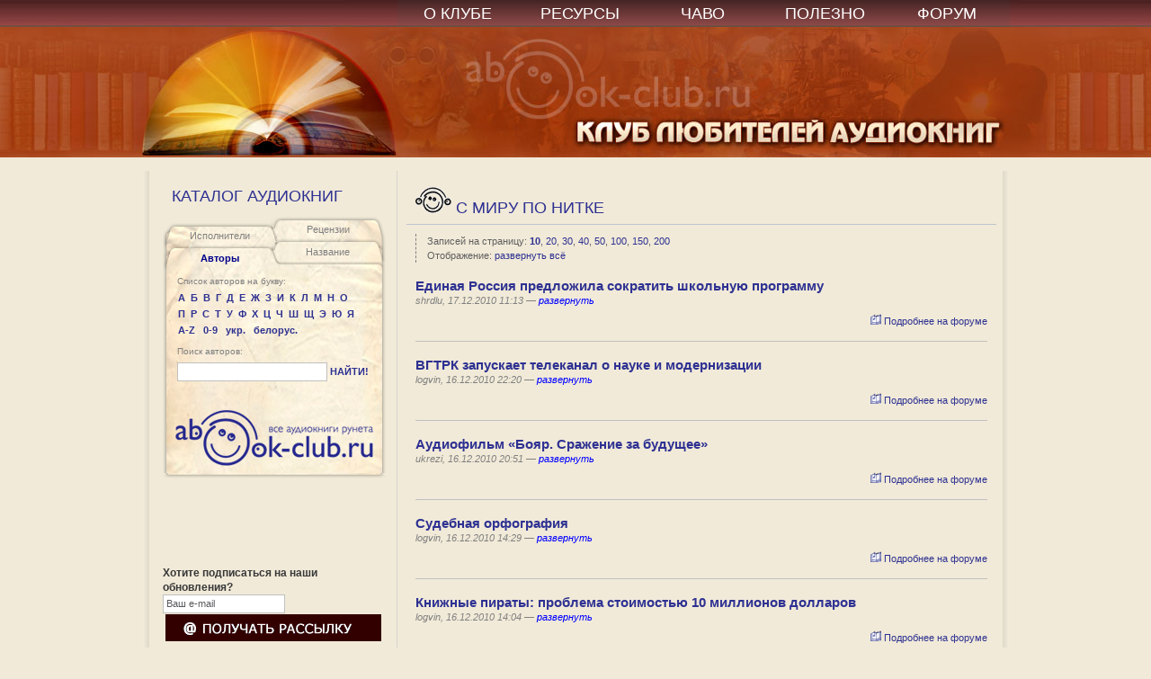

--- FILE ---
content_type: text/html; charset=utf-8
request_url: https://abook-club.ru/last_news/page=506/
body_size: 235624
content:
<!DOCTYPE HTML PUBLIC "-//W3C//DTD HTML 4.0 Transitional//EN">
<html lang='ru'>
<head>


    <!-- title -->
    <title>
    C миру по нитке
 — Клуб любителей аудиокниг</title>

    <!-- meta -->
    <meta http-equiv="Expires" content="Fri, Jan 01 1900 00:00:00 GMT">
    <meta http-equiv="Pragma" content="no-cache">
    <meta http-equiv="Cache-Control" content="no-cache">
    <meta http-equiv="Content-Type" content="text/html; charset=utf-8;">
    <meta http-equiv="Lang" content="ru">
	<meta name="follow_it-verification-code" content="FR4QcrVSBFqxQZStv1Us"/>
    <meta name="author" content="Nicky">
    <meta http-equiv="Reply-to" content="admin@abook-club.ru">


    <meta http-equiv='keywords' name='keywords' content=''>
    <meta name="creation-date" content="01/01/2009">
    <meta name="revisit-after" content="1 days">
    <meta name="msvalidate.01" content="03349935A632BB76EECEBD9E8892DB48" />
    <meta name="8dfec600f20c1cac9c9480df1b3d674a" content="">
    <link href="/files/media/favicon_new.ico" rel="shortcut icon" type="image/x-icon" />

    <!-- styles -->
    <link rel="stylesheet" type="text/css" href="/files/css/style.css">
    <link rel="stylesheet" type="text/css" href="/files/media/style2.css">
    <link rel="stylesheet" type="text/css" href="/files/media/opera.css">
    <link rel="stylesheet" type="text/css" href="/files/css/jquery.autocomplete.css">
    <link rel="stylesheet" type="text/css" href="/files/css/jquery.tooltip.css">
    <!--[if IE]><link rel="stylesheet" type="text/css" href="/files/media/IE.css"><![endif]-->
    <style type="text/css">
        
    </style>

    <!-- scripts -->
    <script src="https://ajax.googleapis.com/ajax/libs/jquery/1.7.1/jquery.min.js"></script>
    <script src="/files/js/jquery.autocomplete.js"></script>
    <script src="/files/js/jquery.tooltip.js"></script>







    <script type="text/javascript">

        var _gaq = _gaq || [];
        _gaq.push(['_setAccount', 'UA-31100155-1']);
        _gaq.push(['_trackPageview']);

        (function() {
            var ga = document.createElement('script'); ga.type = 'text/javascript'; ga.async = true;
            ga.src = ('https:' == document.location.protocol ? 'https://ssl' : 'http://www') + '.google-analytics.com/ga.js';
            var s = document.getElementsByTagName('script')[0]; s.parentNode.insertBefore(ga, s);
        })();

    </script>

</head>
<body style="background-color: #F1EAD8;">
<a name="top"></a>

<div class="headerr">
<table width="965" height="100%" style="min-width:965px;"  align="center" cellpadding="0" cellspacing="0" border="0">
    <tr  align="center">
        <td width="280" align="right" rowspan="2">
            <div style="position: relative; left:3px">
                <a class='no_underline' href="/"><img src="/files/media/transparent.png" height="175" width="284" title="Клуб Любителей Аудиокниг" alt="Клуб Любителей Аудиокниг" border="0"></a>
            </div>
        </td>
        <td width="680" class="menubg" >
            <ul class="postnav">
                <li><a href="/about/">О КЛУБЕ</a></li>
                <li><a href="/resources/">РЕСУРСЫ</a></li>
                <!--<li><a href="https://abook-club.ru/forum/index.php?act=boardrules">О КЛУБЕ</a></li>-->
                <li><a href="/faq/">ЧАВО</a></li>
                <li><a href="/info/">ПОЛЕЗНО</a></li>
                <li><a target="_blank" href="https://abook-club.ru/forum">ФОРУМ</a></li>
            </ul>
        </td>
    </tr>
    <tr class="toplogo">

        <td align="center">

















        </td>
    </tr>
</table>
</div>

    
<table width="965" style="position: relative;  " cellpadding="0" cellspacing="0" border="0" align="center">
<tr valign="top">

    ﻿


<script type="text/javascript">

tab_switched = false;

function exchange_css(id1, id2, attr)
{
    var value = $('#'+id1).css(attr);
    $('#'+id1).css(attr, $('#'+id2).css(attr));
    $('#'+id2).css(attr, value);
}

function exchange_id(id1, id2)
{
    $('#'+id1).attr('id', 'tmp_id');
    $('#'+id2).attr('id', id1);
    $('#tmp_id').attr('id', id2);
}

function exchange_class(cls1, cls2)
{
    $('.'+cls1).addClass('k_tmp');
    $('.'+cls1).removeClass(cls1);
    $('.'+cls2).addClass(cls1);
    $('.'+cls2).removeClass(cls2);
    $('.k_tmp').addClass(cls2);
    $('.k_tmp').removeClass('k_tmp');
}

function exchange(cls1, cls2)
{
    exchange_class(cls1, cls2);
    $('.k_authors').html('Авторы');
    $('.k_narrators').html('Исполнители');
    $('.k_audiobooks').html('Название');
    $('.k_reviews').html('Рецензии');
}

function go(tab)
{
//    alert(this.id);
//    alert($(tab).hasClass('k_audiobooks'));
//    alert($(tab).attr('class'));
    var cls = $(tab).attr('class');
//    alert(cls);
    var pos2 = cls.indexOf(' ', 15);
    if (pos2 == -1) pos2 = cls.length;
    var pos1 = cls.indexOf('k_');
    var id = cls.substr(pos1, pos2-pos1);
//    alert(id);
    if (id == 'k_audiobooks' || id == 'k_reviews')
//    if ($(tab).hasClass('k_audiobooks') || $(tab).hasClass('k_reviews'))
    {
        $('.k_narrators').css('top', tab_switched ? '6px' : '4px');
        $('.k_authors').css('top', tab_switched ? '4px' : '6px');
        $('.k_reviews').css('top', tab_switched ? '-33px' : '-35px');
        $('.k_audiobooks').css('top', tab_switched ? '-35px' : '-33px');
        $('.katalog').css("background-image", "url(/files/media/katalog_back_right.png)");
    }
//    else if ($(tab).hasClass('k_authors') || $(tab).hasClass('k_narrators'))
    else if (id == 'k_authors' || id == 'k_narrators')
    {
        $('.k_narrators').css('top', tab_switched ? '13px' : '11px');
        $('.k_authors').css('top', tab_switched ? '11px' : '13px');
        $('.k_reviews').css('top', tab_switched ? '-40px' : '-42px');
        $('.k_audiobooks').css('top', tab_switched ? '-42px' : '-40px');
        $('.katalog').css("background-image", "url(/files/media/katalog_back_left.png)");
    }
    if (tab_switched && (id == 'k_authors' || id == 'k_audiobooks') ||
            !tab_switched && (id == 'k_narrators' || id == 'k_reviews'))
    {
        tab_switched = !tab_switched;
        exchange('k_authors', 'k_narrators');
        exchange('k_audiobooks', 'k_reviews');
    }
    var types = ['k_authors', 'k_narrators', 'k_reviews', 'k_audiobooks'];
    for(i = 0; i <= 3; i++)
    {
        var type = types[i];
        $('.' + type + '_content').css('display', 'none');
        $('.' + type).removeClass('tab_active');
//        alert(type + ' - hide')
    }
    $('.' + id + '_content').css('display', 'block');
    $('.' + id).addClass('tab_active');
//    alert(id + ' - show')
}

$(document).ready(function()
{

    go($('.k_authors'));
//    $('.tab').css('background-color', 'yellow');

    $('.input_find').change(function(){
        $('.input_find').val(this.value);
    });
    $('.input_find').blur(function(){
        $('.input_find').val(this.value);
    });
});

</script>


<td rowspan="3" class="left" width="250" style="border-right:1pt solid #d5d3cb; ">
    
    <div class="leftheader">

            КАТАЛОГ АУДИОКНИГ

    </div>
    <div class="katalog">
        <div class="tabs">
            <div class="tab tab_left k_narrators" style="top: 4px;" onclick="go(this)">
                Исполнители
            </div>
            <div class="tab tab_left k_authors" style="top: 6px;" onclick="go(this)">
                Авторы
            </div>
            <div class="tab tab_right k_reviews" style="top: -35px;" onclick="go(this)">
                Рецензии
            </div>
            <div class="tab tab_right k_audiobooks" style="top: -33px;" onclick="go(this)">
                Название
            </div>
        </div>
        <div class="tab_contents">
            <div class="tab_content k_narrators_content">
                



<script type="text/javascript">
    $(document).ready(function() {
        case_narrators_checked = false;

        $("#case_narrators").click(function(){
            case_narrators_checked = $('#case_narrators').is(':checked')
        });

        $('#word_narrators').click(function(){

            if($('#word_narrators').is(':checked')) {
                $('#case_narrators').attr('disabled', true);
                $('#case_narrators').attr('checked', true)
            }
            else {
                $('#case_narrators').attr('disabled', false);
                $('#case_narrators').attr('checked', case_narrators_checked)
            }
        });

        
    });
</script>

<div style="font-size: 10px; color: gray; text-align: left; padding-left: 2px; ">
    Список исполнителей на букву:
</div>
<div class="letters"><a class='' href='/narrators/А/'>А</a><a class='' href='/narrators/Б/'>Б</a><a class='' href='/narrators/В/'>В</a><a class='' href='/narrators/Г/'>Г</a><a class='' href='/narrators/Д/'>Д</a><a class='' href='/narrators/Е/'>Е</a><a class='' href='/narrators/Ж/'>Ж</a><a class='' href='/narrators/З/'>З</a><a class='' href='/narrators/И/'>И</a><a class='' href='/narrators/К/'>К</a><a class='' href='/narrators/Л/'>Л</a><a class='' href='/narrators/М/'>М</a><a class='' href='/narrators/Н/'>Н</a><a class='' href='/narrators/О/'>О</a></div><div class="letters"><a class='' href='/narrators/П/'>П</a><a class='' href='/narrators/Р/'>Р</a><a class='' href='/narrators/С/'>С</a><a class='' href='/narrators/Т/'>Т</a><a class='' href='/narrators/У/'>У</a><a class='' href='/narrators/Ф/'>Ф</a><a class='' href='/narrators/Х/'>Х</a><a class='' href='/narrators/Ц/'>Ц</a><a class='' href='/narrators/Ч/'>Ч</a><a class='' href='/narrators/Ш/'>Ш</a><a class='' href='/narrators/Щ/'>Щ</a><a class='' href='/narrators/Э/'>Э</a><a class='' href='/narrators/Ю/'>Ю</a><a class='' href='/narrators/Я/'>Я</a></div>

<div class="letters">
    <a href='/narrators/A-Z/'>A-Z</a>
    <a href='/narrators/0-9/'>0-9</a>

    
        <a href='/narrators/lang=ua/'>укр.</a>
        <a href='/narrators/lang=by/'>белорус.</a>
    

</div>

<div style="font-size: 10px; color: gray; text-align: left; padding: 6px 0 2px 2px; margin: 0;">
    Поиск исполнителей:
</div>

<form action='/search' name='f_narrators' method='get' style='margin-top: 0px; padding-left: 2px;'>
    <input type="hidden" name="type" value="narrators" />

        <input type='text' size='30' name='find' value="" class="input_find" id="id_narrators_search"
               style='width: 167px; m2argin-bottom: 8px;' /><a href="#" class="search" onClick='f_narrators.submit()'>НАЙТИ!</a>
    <!--<a href="#" class="search_adv"
                                          onclick="$('#adv_narrators').toggle(); return false;">»</a>-->


<!--    <div id="adv_narrators" class="adv_block">




        <label class="adv_item"><input type="checkbox" name="case" id="case_narrators">учитывать регистр</label>
        <label class="adv_item"><input type="checkbox" name="word" id="word_narrators">слово целиком</label>
    </div>-->

</form>





            </div>
            <div class="tab_content k_reviews_content">
                



<script type="text/javascript">
    $(document).ready(function() {
        case_reviews_checked = false;

        $("#case_reviews").click(function(){
            case_reviews_checked = $('#case_reviews').is(':checked')
        });

        $('#word_reviews').click(function(){

            if($('#word_reviews').is(':checked')) {
                $('#case_reviews').attr('disabled', true);
                $('#case_reviews').attr('checked', true)
            }
            else {
                $('#case_reviews').attr('disabled', false);
                $('#case_reviews').attr('checked', case_reviews_checked)
            }
        });

        
    });
</script>

<div style="font-size: 10px; color: gray; text-align: left; padding-left: 2px; ">
    Список рецензий на букву:
</div>
<div class="letters"><a class='' href='/reviews/А/'>А</a><a class='' href='/reviews/Б/'>Б</a><a class='' href='/reviews/В/'>В</a><a class='' href='/reviews/Г/'>Г</a><a class='' href='/reviews/Д/'>Д</a><a class='' href='/reviews/Е/'>Е</a><a class='' href='/reviews/Ж/'>Ж</a><a class='' href='/reviews/З/'>З</a><a class='' href='/reviews/И/'>И</a><a class='' href='/reviews/К/'>К</a><a class='' href='/reviews/Л/'>Л</a><a class='' href='/reviews/М/'>М</a><a class='' href='/reviews/Н/'>Н</a><a class='' href='/reviews/О/'>О</a></div><div class="letters"><a class='' href='/reviews/П/'>П</a><a class='' href='/reviews/Р/'>Р</a><a class='' href='/reviews/С/'>С</a><a class='' href='/reviews/Т/'>Т</a><a class='' href='/reviews/У/'>У</a><a class='' href='/reviews/Ф/'>Ф</a><a class='' href='/reviews/Х/'>Х</a><a class='' href='/reviews/Ц/'>Ц</a><a class='' href='/reviews/Ч/'>Ч</a><a class='' href='/reviews/Ш/'>Ш</a><a class='' href='/reviews/Щ/'>Щ</a><a class='' href='/reviews/Э/'>Э</a><a class='' href='/reviews/Ю/'>Ю</a><a class='' href='/reviews/Я/'>Я</a></div>

<div class="letters">
    <a href='/reviews/A-Z/'>A-Z</a>
    <a href='/reviews/0-9/'>0-9</a>

    

</div>

<div style="font-size: 10px; color: gray; text-align: left; padding: 6px 0 2px 2px; margin: 0;">
    Поиск рецензий:
</div>

<form action='/search' name='f_reviews' method='get' style='margin-top: 0px; padding-left: 2px;'>
    <input type="hidden" name="type" value="reviews" />

        <input type='text' size='30' name='find' value="" class="input_find" id="id_reviews_search"
               style='width: 167px; m2argin-bottom: 8px;' /><a href="#" class="search" onClick='f_reviews.submit()'>НАЙТИ!</a>
    <!--<a href="#" class="search_adv"
                                          onclick="$('#adv_reviews').toggle(); return false;">»</a>-->


<!--    <div id="adv_reviews" class="adv_block">




        <label class="adv_item"><input type="checkbox" name="case" id="case_reviews">учитывать регистр</label>
        <label class="adv_item"><input type="checkbox" name="word" id="word_reviews">слово целиком</label>
    </div>-->

</form>





            </div>
            <div class="tab_content k_authors_content">
                



<script type="text/javascript">
    $(document).ready(function() {
        case_authors_checked = false;

        $("#case_authors").click(function(){
            case_authors_checked = $('#case_authors').is(':checked')
        });

        $('#word_authors').click(function(){

            if($('#word_authors').is(':checked')) {
                $('#case_authors').attr('disabled', true);
                $('#case_authors').attr('checked', true)
            }
            else {
                $('#case_authors').attr('disabled', false);
                $('#case_authors').attr('checked', case_authors_checked)
            }
        });

        
    });
</script>

<div style="font-size: 10px; color: gray; text-align: left; padding-left: 2px; ">
    Список авторов на букву:
</div>
<div class="letters"><a class='' href='/authors/А/'>А</a><a class='' href='/authors/Б/'>Б</a><a class='' href='/authors/В/'>В</a><a class='' href='/authors/Г/'>Г</a><a class='' href='/authors/Д/'>Д</a><a class='' href='/authors/Е/'>Е</a><a class='' href='/authors/Ж/'>Ж</a><a class='' href='/authors/З/'>З</a><a class='' href='/authors/И/'>И</a><a class='' href='/authors/К/'>К</a><a class='' href='/authors/Л/'>Л</a><a class='' href='/authors/М/'>М</a><a class='' href='/authors/Н/'>Н</a><a class='' href='/authors/О/'>О</a></div><div class="letters"><a class='' href='/authors/П/'>П</a><a class='' href='/authors/Р/'>Р</a><a class='' href='/authors/С/'>С</a><a class='' href='/authors/Т/'>Т</a><a class='' href='/authors/У/'>У</a><a class='' href='/authors/Ф/'>Ф</a><a class='' href='/authors/Х/'>Х</a><a class='' href='/authors/Ц/'>Ц</a><a class='' href='/authors/Ч/'>Ч</a><a class='' href='/authors/Ш/'>Ш</a><a class='' href='/authors/Щ/'>Щ</a><a class='' href='/authors/Э/'>Э</a><a class='' href='/authors/Ю/'>Ю</a><a class='' href='/authors/Я/'>Я</a></div>

<div class="letters">
    <a href='/authors/A-Z/'>A-Z</a>
    <a href='/authors/0-9/'>0-9</a>

    
        <a href='/authors/lang=ua/'>укр.</a>
        <a href='/authors/lang=by/'>белорус.</a>
    

</div>

<div style="font-size: 10px; color: gray; text-align: left; padding: 6px 0 2px 2px; margin: 0;">
    Поиск авторов:
</div>

<form action='/search' name='f_authors' method='get' style='margin-top: 0px; padding-left: 2px;'>
    <input type="hidden" name="type" value="authors" />

        <input type='text' size='30' name='find' value="" class="input_find" id="id_authors_search"
               style='width: 167px; m2argin-bottom: 8px;' /><a href="#" class="search" onClick='f_authors.submit()'>НАЙТИ!</a>
    <!--<a href="#" class="search_adv"
                                          onclick="$('#adv_authors').toggle(); return false;">»</a>-->


<!--    <div id="adv_authors" class="adv_block">




        <label class="adv_item"><input type="checkbox" name="case" id="case_authors">учитывать регистр</label>
        <label class="adv_item"><input type="checkbox" name="word" id="word_authors">слово целиком</label>
    </div>-->

</form>





            </div>
            <div class="tab_content k_audiobooks_content">
                



<script type="text/javascript">
    $(document).ready(function() {
        case_audiobooks_checked = false;

        $("#case_audiobooks").click(function(){
            case_audiobooks_checked = $('#case_audiobooks').is(':checked')
        });

        $('#word_audiobooks').click(function(){

            if($('#word_audiobooks').is(':checked')) {
                $('#case_audiobooks').attr('disabled', true);
                $('#case_audiobooks').attr('checked', true)
            }
            else {
                $('#case_audiobooks').attr('disabled', false);
                $('#case_audiobooks').attr('checked', case_audiobooks_checked)
            }
        });

        
    });
</script>

<div style="font-size: 10px; color: gray; text-align: left; padding-left: 2px; ">
    Список аудиокниг на букву:
</div>
<div class="letters"><a class='' href='/audiobooks/А/'>А</a><a class='' href='/audiobooks/Б/'>Б</a><a class='' href='/audiobooks/В/'>В</a><a class='' href='/audiobooks/Г/'>Г</a><a class='' href='/audiobooks/Д/'>Д</a><a class='' href='/audiobooks/Е/'>Е</a><a class='' href='/audiobooks/Ж/'>Ж</a><a class='' href='/audiobooks/З/'>З</a><a class='' href='/audiobooks/И/'>И</a><a class='' href='/audiobooks/К/'>К</a><a class='' href='/audiobooks/Л/'>Л</a><a class='' href='/audiobooks/М/'>М</a><a class='' href='/audiobooks/Н/'>Н</a><a class='' href='/audiobooks/О/'>О</a></div><div class="letters"><a class='' href='/audiobooks/П/'>П</a><a class='' href='/audiobooks/Р/'>Р</a><a class='' href='/audiobooks/С/'>С</a><a class='' href='/audiobooks/Т/'>Т</a><a class='' href='/audiobooks/У/'>У</a><a class='' href='/audiobooks/Ф/'>Ф</a><a class='' href='/audiobooks/Х/'>Х</a><a class='' href='/audiobooks/Ц/'>Ц</a><a class='' href='/audiobooks/Ч/'>Ч</a><a class='' href='/audiobooks/Ш/'>Ш</a><a class='' href='/audiobooks/Щ/'>Щ</a><a class='' href='/audiobooks/Э/'>Э</a><a class='' href='/audiobooks/Ю/'>Ю</a><a class='' href='/audiobooks/Я/'>Я</a></div>

<div class="letters">
    <a href='/audiobooks/A-Z/'>A-Z</a>
    <a href='/audiobooks/0-9/'>0-9</a>

    
        <a href='/audiobooks/lang=ua/'>укр.</a>
        <a href='/audiobooks/lang=by/'>белорус.</a>
    

</div>

<div style="font-size: 10px; color: gray; text-align: left; padding: 6px 0 2px 2px; margin: 0;">
    Поиск аудиокниг:
</div>

<form action='/search' name='f_audiobooks' method='get' style='margin-top: 0px; padding-left: 2px;'>
    <input type="hidden" name="type" value="audiobooks" />

        <input type='text' size='30' name='find' value="" class="input_find" id="id_audiobooks_search"
               style='width: 167px; m2argin-bottom: 8px;' /><a href="#" class="search" onClick='f_audiobooks.submit()'>НАЙТИ!</a>
    <!--<a href="#" class="search_adv"
                                          onclick="$('#adv_audiobooks').toggle(); return false;">»</a>-->


<!--    <div id="adv_audiobooks" class="adv_block">




        <label class="adv_item"><input type="checkbox" name="case" id="case_audiobooks">учитывать регистр</label>
        <label class="adv_item"><input type="checkbox" name="word" id="word_audiobooks">слово целиком</label>
    </div>-->

</form>





            </div>
            <div style="text-align: center; top: -8px; position: relative;">
                <a href="/"><img src='/files/media/logo.png'></a>
            </div>
        </div>
    </div>
    <div class="katalog2"></div>
    
    <div style="background-image: url(/files/media/katalog_back_left.png); display: none;"></div>

    




    <br/><br/>

    






<!-- 240*400 Advertur.ru start -->
<div id="advertur_2174"></div><script type="text/javascript">
    (function(w, d, n) {
        w[n] = w[n] || [];
        w[n].push({
            section_id: 2174,
            place: "advertur_2174",
            width: 240,
            height: 400
        });
    })(window, document, "advertur_sections");
</script>
<script type="text/javascript" src="//ddnk.advertur.ru/v1/s/loader.js" async></script>
<!-- 240*400 Advertur.ru end -->

    <br/><br/><br/>

    
<form style="align:left;" action="http://feedburner.google.com/fb/a/mailverify" method="post" target="popupwindow" onsubmit="window.open('http://feedburner.google.com/fb/a/mailverify?uri=aBook-club', 'popupwindow', 'scrollbars=yes,width=550,height=520');return true"><strong>Хотите подписаться на наши обновления?</strong></br><input name="email" type="text" value="Ваш e-mail" class="subscribe_textieldpost" onfocus="if (this.value == 'Ваш e-mail') {this.value = '';}" onblur="if (this.value == '') {this.value = 'Ваш e-mail';}"/><input type="hidden" value="aBook-club" name="uri"/></br><input type="hidden" name="loc" value="ru_RU"/><input style="width:240px; height:30px;" type="image" alt='Новости Клуба Любителей Аудиокниг' title='Подписаться на ежедневные обновления по электронной почте 'src="https://gallery.abook-club.ru/var/albums/club/subscribe.gif"/></form><br><a href="/resources/#socialnet"><strong>Клуб в социальных сетях:</strong></a><br><a rel="nofollow" href='https://twitter.com/#!/abook_clubru'><img src="https://abook-club.ru/downloads/social_twitter.png" border="0" width="35" height="35" alt="Клуб любителей Аудиокниг - Твиттер" title="Клуб любителей Аудиокниг - Твиттер" /></a>&nbsp;&nbsp;<a rel="nofollow" href='https://www.facebook.com/pages/%D0%9A%D0%BB%D1%83%D0%B1-%D0%BB%D1%8E%D0%B1%D0%B8%D1%82%D0%B5%D0%BB%D0%B5%D0%B9-%D0%B0%D1%83%D0%B4%D0%B8%D0%BE%D0%BA%D0%BD%D0%B8%D0%B3/169764133219974'><img src="https://abook-club.ru/downloads/social_facebook.png" border="0" width="35" height="35" alt="Клуб на ФейсБук" title="Клуб на ФейсБук" /></a>&nbsp;&nbsp;<a rel="nofollow" href='https://www.youtube.com/user/Iudushka'><img src="https://abook-club.ru/downloads/social_youtube.png" border="0" width="35" height="35" alt="Клуб любителей Аудиокниг - наш канал на YouTube" title="Клуб любителей Аудиокниг - наш канал на YouTube"/></a>&nbsp;&nbsp;<a href='https://abook-club.ru/forum/index.php?showpost=770386'><img src="https://gallery.abook-club.ru/var/albums/club/telegram_logo.png" border="0" width="35" height="35" title="наш канал в мессенджере Телеграм"  alt="Канал Клуба Любителей Аудиокниг в Телеграм" /></a><br><br><br>
  <!doctype html>
<head>
<style>
.art_main{
  /*background-color: #FBFBFB;*/
  /*border: 1px solid #cdcdcd;*/
}
.art_table{
  width: 251px;
  height: 135px;
  margin-bottom:2px;
  padding-bottom: 2px;
}
.art_td_n{
  vertical-align: top;
  padding-left: 3px;
  width: 0em;
}
.art_td_c{
  width: 101px;
  padding-left: 2px;
}
.art_td_text {
  padding-left: 2px;
  text-align: left;
  width: 125px;
}
.wrapp_lable{
  width: 251px;
  background-color: none;
}
.art_tr td a img{
  height: 110px !important;
  border: 1px solid #cdcdcd;
}
a.art_t,a.art_t:visited{
  font-size: 15px;
  color: blue;
  font-family: Arial, sans-serif;
  text-decoration: none;
  text-align: left;
  font-weight: bold;
}
a.art_t:hover{
  color: #2E3192;
  background-color: none;
  text-align: left;
}
a.art_a,a.art_a:visited{
  font-size: 11px;
  font-family: Arial, Geneva, sans-serif;
  color: black;
  text-decoration: none;
  text-align: left;
  font-weight: bold
}
p.art_an, a.art_an:visited{
  font-size: 13px;
  width: 457px;
  padding-top: 4px;
  font-family: Arial, Geneva, sans-serif;
  color: #2E3192;
  margin: 0px 0px;
}
a.art_a:hover {
  color: #524E4E;
  text-align: left;
}
td.art_td_text a.litreslink{
  color: white;
  font-size: 16px;
  width: 50px;
  display: inline-block;
  border: 1px solid #cdcdcd;
  position: relative;
  text-decoration: none;
  border-radius:5px;
  background-color: #FF7F04;
}
.art_p,.art_p:visited{
  font-size: 15px;
  font-weight: bold;
  display: block;
  text-align: left;
  position: relative;
  text-decoration: none;
  padding-top: 20px;
  color: #006400;
}


</style>
<script async type="text/javascript" src="//s.luxupcdnc.com/t/pb194235.js"></script>
<script async type="text/javascript" src="//s.luxupcdnc.com/t/common_402.js"></script>

<script async type='text/javascript' src='//s.luxupcdnc.com/t/common_402.js'></script>
<script class='__lxGc__' type='text/javascript'>
((__lxGc__=window.__lxGc__||{'s':{},'b':0})['s']['_194235']=__lxGc__['s']['_194235']||{'b':{}})['b']['_567468']={'i':__lxGc__.b++};
</script>

<br><br>
</td>

</head>

    <td colspan="3" class="right" style="padding-top: 18px;">

        

    <script type="text/javascript" xmlns="http://www.w3.org/1999/html">

        $(document).ready(function() {

            $('.link_all').click(function() {

                var id = this.id.substr(5);
                if ($('#block_'+id).is(':visible'))
                {
                    $('#block_'+id).hide();
                    $('#link_'+id).text('развернуть');
                }
                else {
                    $('#block_'+id).show();
                    $('#link_'+id).text('свернуть');
                    $('#img_'+id).attr('src', '/files/images/system/minus.jpg');
                }
                return false;

            });

            function change_href()
            {
                if ($('#hide_all').text() == 'свернуть всё')
                    $('#hide_all').attr('href', '#collapse_all');
                else
                    $('#hide_all').attr('href', '#expand_all');
            }

            function expand_all()
            {
                $('.block_all').show();
                $('.link_all').text('свернуть');
                $('#hide_all').text('свернуть всё');
                setTimeout(change_href, 100);
            }

            function collapse_all()
            {
                $('.block_all').hide();
                $('.link_all').text('развернуть');
                $('#hide_all').text('развернуть всё');
                setTimeout(change_href, 100);
            }

            $('#hide_all').click(function() {

                if ($('#hide_all').text() == 'свернуть всё') {
                    collapse_all();
                }
                else {
                    expand_all();
                }

            });

            if (window.location.hash == '#expand_all')
                expand_all();
            else if (window.location.hash == '#collapse_all')
                collapse_all();

        });

    </script>

    <h1 class="leftheader" style="padding-bottom: 10px;">
        <a href="/#rss">
            <img src="/files/images/abookclub20.png" alt="К списку лент" title="К списку лент"></a>
        C МИРУ ПО НИТКЕ
    </h1>

    <div style="padding: 0 10px;">

    


<div class="audiobooks_addon" sty2le="margin-top: 32px;">
    <div>
        Записей на страницу:
        
            <a href="/change/topics-per-page/10/"
               style="font-weight: bold;">
                10</a>,
        
            <a href="/change/topics-per-page/20/"
               style="">
                20</a>,
        
            <a href="/change/topics-per-page/30/"
               style="">
                30</a>,
        
            <a href="/change/topics-per-page/40/"
               style="">
                40</a>,
        
            <a href="/change/topics-per-page/50/"
               style="">
                50</a>,
        
            <a href="/change/topics-per-page/100/"
               style="">
                100</a>,
        
            <a href="/change/topics-per-page/150/"
               style="">
                150</a>,
        
            <a href="/change/topics-per-page/200/"
               style="">
                200</a>
        
    </div>
    <div>
        Отображение: <a href="#expand_all" id="hide_all">развернуть всё</a>
    </div>
</div>


    <div id="rss_detail">
    
        <div class="entry">
            <div style="padding-bottom: 14px; margin-bottom: 14px; border-bottom: 1px silver solid;">
                <div class="entry_header_full">
                    <a href='https://abook-club.ru/forum/index.php?showtopic=39479'>Единая Россия предложила сократить школьную программу</a>
                </div>
                <div class="entry_time" style="margin-bottom: 7px;">
                    shrdlu, 17.12.2010 11:13
                    —
                    <a class="show_hide link_all" href="#" id="link_39479">развернуть</a>
                </div>

                <div class="entry_content block_all" id="block_39479" style="display: none;">
                    
                    

                </div>
                <div class="more" style="text-align: right; font-weight: normal;">
                    <a target='_blank' href='https://abook-club.ru/forum/index.php?showtopic=39479'><img src="/files/images/forum.png" alt="forum"/>Подробнее на форуме</a>
                </div>
            </div>
        </div>
    
        <div class="entry">
            <div style="padding-bottom: 14px; margin-bottom: 14px; border-bottom: 1px silver solid;">
                <div class="entry_header_full">
                    <a href='https://abook-club.ru/forum/index.php?showtopic=39469'>ВГТРК запускает телеканал о науке и модернизации</a>
                </div>
                <div class="entry_time" style="margin-bottom: 7px;">
                    logvin, 16.12.2010 22:20
                    —
                    <a class="show_hide link_all" href="#" id="link_39469">развернуть</a>
                </div>

                <div class="entry_content block_all" id="block_39469" style="display: none;">
                    
                     Дмитрий Медведев поддержал идею о пропаганде инноваций по телевидению и другим медиаканалам. Телекомпании, производители сериалов, интернетчики и авторы мультфильмов готовы взяться за работу. <b>ВГТРК собирается в начале будущего года запустить новый телеканал о науке. У компании «Амедиа» уже есть разработки на нужную тему — до сих пор их не удавалось пристроить на телевидение.</b> Для пропаганды инноваций можно использовать интернет и даже обезьянок от Григория Остера.<br><br>Телеканал о науке<br><br>На заседании комиссии по модернизации ученые и бизнесмены от технологий пожаловались президенту, что их не показывают по телевидению. «Ребята говорят: вот мы включаем телевизор, а нас там нет, — заявила глава НАИРИТ Ольга Ускова. — Там есть банкиры, там есть бандиты, там есть „реальные пацаны“, есть „Дом-2“. Там нет сторонников модернизации, там одни противники, Дмитрий Анатольевич».<br><br>«Я подумаю об этом, тем более некоторые предложения на эту тему существуют, в том числе у ВГТРК, — отметил президент России. — Так что мы к этому вопросу вернемся в самое ближайшее время».<br><br>Как пояснил сегодня «Маркеру» замгендиректора ВГТРК Дмитрий Медников, эта компания готовит к эфиру новый образовательный телеканал о науке и инновациях. <b>Рабочее название — «Наука 2.0». По словам Медникова, новый телеканал уже «в полной готовности к началу работы». </b>Собеседник «Маркера» надеется, что окончательное решение о создании проекта будет принято до конца года и он <b>запустится уже в феврале-марте 2011 г.</b><br><br>«В нашем представлении „Наука 2.0“ — это бизнес-проект», — говорит представитель ВГТРК. <b>Модель распространения «Науки 2.0» будет такой же, как у «Моей планеты», — кабельное и спутниковое телевидение.</b> Годовой бюджет проекта — около &#036;10 млн. По словам Медникова, вопросы финансирования нового канала решены, осталось завершить формальности и дождаться политического решения руководства ВГТРК.<br><br>Целевая аудитория «Науки 2.0» — 25–54 года, при этом часть программ будет ориентирована на детей. <b>Поначалу будет больше импортного контента, но к середине 2011 г. доли собственных и купленных телематериалов должны сравняться.</b><br><br>Сериалы, интернет и другие формы пропаганды<br><br>Глава «Амедиа» Александр Акопов рассказал «Маркеру», что у его компании есть несколько готовых продуктов как раз на тему науки и инноваций. До сих пор они не пользовались спросом у телекомпаний. «Теперь, надеюсь, в новой обстановке они вызовут интерес у специализированных телеканалов», — добавил Акопов.<br><br>Важной площадкой для пропаганды инноваций должны стать интернет и социальные сети, считает Елена Санарова, директор департамента внешних коммуникаций «Роснано». В онлайне уже практически сформировалась новая медийная реальность, параллельная традиционным СМИ, считает она. «Роснано» активно использует интернет-каналы для научно-популярных лекций, к которым могут подключиться школьники и студенты из разных регионов.<br><br>Известный писатель и сценарист Григорий Остер в разговоре с «Маркером» предложил в качестве персонажей, пропагандирующих модернизацию и инновации, созданных им обезьянок. «Почему нет? Самый популярный советский мультфильм на YouTube — это не „Ну, погоди“, не „Чебурашка“, а „Осторожно, обезьянки“, он почему-то собрал под 5 млн просмотров, — рассказывает писатель. — Это мультик про то, как обезьянки сбежали из зоопарка и начали помогать населению, а маме пришлось за ними все исправлять. Вот как бы не пришлось потом обратно все исправлять после инноваций».<br><br>Зачем нужна пропаганда науки и технологий<br><br>Главная задача — показать, как работает сложная система превращения идей в деньги, считает директор департамента развития и коммуникаций РВК Евгений Кузнецов. Для развитой инновационной экосистемы нужно множество разных профессионалов. Здесь, как в большом оркестре, каждый играет свою партию. У нас долгое время всех призывали бросаться в инноваторы, толком не объяснив, за что хвататься. Пришла пора подробно рассказать — как, кто, когда и чем должен заниматься в процессе получения технологии, создания компании, выращивания бизнеса.<br><br><a href='http://www.marker.ru/news/2998' title='Источник' target='_blank'>Источник</a> 

                </div>
                <div class="more" style="text-align: right; font-weight: normal;">
                    <a target='_blank' href='https://abook-club.ru/forum/index.php?showtopic=39469'><img src="/files/images/forum.png" alt="forum"/>Подробнее на форуме</a>
                </div>
            </div>
        </div>
    
        <div class="entry">
            <div style="padding-bottom: 14px; margin-bottom: 14px; border-bottom: 1px silver solid;">
                <div class="entry_header_full">
                    <a href='https://abook-club.ru/forum/index.php?showtopic=39468'>Аудиофильм «Бояр. Сражение за будущее»</a>
                </div>
                <div class="entry_time" style="margin-bottom: 7px;">
                    ukrezi, 16.12.2010 20:51
                    —
                    <a class="show_hide link_all" href="#" id="link_39468">развернуть</a>
                </div>

                <div class="entry_content block_all" id="block_39468" style="display: none;">
                    
                     &quot;АРИ-радио&quot; анонсирует  первый русский аудиофильм «Бояр. Сражение за будущее».<br><br>Два года назад, мы предложили читателю книгу «Бояр. Сага вторая». За этот период книгу высоко оценила масса читателей. К нам пришло много писем, где произведение сочли лучшим в жанре, за последнее десятилетие. Мы писали о желании сделать фильм. Но, жизнь вносит свои коррективы, и пока мы сделали аудиофильм. И сделали по той же книге, правда, это несколько изменённая, авторская версия и поэтому она называется - «Бояр. Сражение за будущее».<br><br>Аудиофильм? Спросит читатель. Что это? Вообще, аудиофильм, явление настолько новое для России, что его чёткое определение отсутствует в русском сегменте Интернета, хотя на Западе их выпускают тысячами и продают, подчас, миллионными тиражами. Мы с удовольствием бы привели определение аудиофильма, но его нет. Поэтому, объясняем, как можем, своими словами. В отличие от кинофильма, у аудиофильма отсутствует изображение, и все нужные картины рисует воображение зрителя. В этом ему здорово помогают, идеально подобранные самые современные звуковые спецэффекты в стерео режиме, последовательные сэмплы и аудиотреки, наличие которые сильно отличает аудиофильмы от аудиоспектаклей и тем более аудиокниг. А вообще надо это послушать. Слушать, желательно, или с хорошими наушниками или на хороших колонках. Тогда, можно понять какие это даёт ощущения.<br><br>Аудиофильм является идеальным решением для ситуации, когда надо вести машину, когда надо скоротать время в транспорте, или просто отдохнуть, погрузившись в его мир. В то же время, он создаёт полную иллюзию пребывания в кинотеатре с качественным стереозвуком. Аудиофильм не имеет жёстких ограничений по хронометражу как кинофильм, поэтому он практически точно соответствует произведению.<br><br>«Бояр. Сражение за будущее», как мы считаем, это вообще, первый русский аудиофильм. Тем более это фильм на русскую героическую тематику. Ну, а в качестве аудиофильма, по насыщенности, его вполне можно отнести к блокбастерам. На самом деле, сама книга писалась как основа для фильма, и поэтому в аудиоформате, она производит совершенно новое впечатление, относительно текстового варианта. Мир книги становиться объёмным, а сюжет насыщен многими деталями, которые становятся заметны.<br> <br><span style='color:blue'>ИМХО. Я могу назвать несколько аудиокниг  вполне отвечающим критериям аудиофрпьма.</span><br><br>Имеется трейлер аудиофильма, состоящий из Пролога.<br><br><img src='/files/images/cut2.png'><span style='color: gray;'>вырезано</span><br><br> Всего же, весь аудиофильм, длится около 10 часов (занимает объём, приблизительно в 800 Мб, в формате mp3).<br><br> Полная версия будет доступна с 24 декабря или чуть позже. Дата связана с праздником Коляды, то есть, после зимнего солнцестояния. <br><br>Сайт boyaraudio.com, который будет продвигать аудиофильм, начнет работу с 24 декабря.<br><br><a href='http://ariru.info/news/3617/' title='Источник' target='_blank'>Источник</a> 

                </div>
                <div class="more" style="text-align: right; font-weight: normal;">
                    <a target='_blank' href='https://abook-club.ru/forum/index.php?showtopic=39468'><img src="/files/images/forum.png" alt="forum"/>Подробнее на форуме</a>
                </div>
            </div>
        </div>
    
        <div class="entry">
            <div style="padding-bottom: 14px; margin-bottom: 14px; border-bottom: 1px silver solid;">
                <div class="entry_header_full">
                    <a href='https://abook-club.ru/forum/index.php?showtopic=39455'>Судебная орфография</a>
                </div>
                <div class="entry_time" style="margin-bottom: 7px;">
                    logvin, 16.12.2010 14:29
                    —
                    <a class="show_hide link_all" href="#" id="link_39455">развернуть</a>
                </div>

                <div class="entry_content block_all" id="block_39455" style="display: none;">
                    
                     Издательство «Терра» обязали возместить более 100 тысяч рублей покупателю энциклопедии, в которой обнаружилось несколько сотен ошибок. Эксперты подтвердили не только опечатки и пропуски, но также географические и иные фактические неточности. Принятое решение может стать прецедентным и позволить покупателям как этой энциклопедии, так и продукции иных издательств, получить возмещение за некачественно подготовленные к печати книги. Ранее попытки взыскания денег за ошибки не раз оканчивались неудачей.<br><br><img src='http://abookclub.ru/upload/iblock/a24/EnciklopediaTerra_250.jpg' border='0' alt='user posted image' /><br><br><b>Де-факто впервые признано, что покупатель приобретает не сброшюрованные листы бумаги весом N грамм в красивой обложке, а, прежде всего, информацию. Следовательно, качество книги – это не только надежный переплет, краска и пр., а изложенные на страницах материалы. И если содержание не соответствует понятию качества, то покупатель может воспользоваться всеми делегированными законом о защите прав потребителя правами.</b><br><br>Книжные мутации<br><br>Владимир Гордиенко заказал &quot;Большую энциклопедию&quot; в 62 томах через книжный клуб издательства «Терра», заплатив 58 тысяч рублей. Получив книги на почте и внимательно изучив содержание, он выявил ошеломляющее количество фактических ошибок - неточностей, орфографических, пунктуационных, которые были тщательно записаны им в тетрадь. Всего Владимир Андреевич насчитал более 260 ошибок. Некоторые представляли собой искажение фактов. Например, в энциклопедии указывалось, что на задних ногах пекари (млекопитающего семейства жвачных парнокопытных животных) три копыта (&#33;).<br><br>Издательство игнорировало претензии столь внимательного читателя. Это вынудило его подать иск в суд, потребовав возврата уплаченной за энциклопедию суммы.<br><br>В суд представители «Терры» не явились, но в отзыве руководство компании не отрицало наличие недочетов, уличая истца в злоупотреблении правом на возврат книги. Кроме того, издатель представил восторженные отзывы на энциклопедию от различных общественных организаций.<br><br>Суд оценил их как личные субъективные оценки качества товара со стороны авторов. Фактическую же оценку дала лингвистическая экспертиза, подтверждающая большинство выявленных истцом ошибок. Недостаток товара закон трактует как не соответствие его обязательным требованиям или целям, для которых товар такого рода обычно используется. Суд пришел к выводу, что поскольку в рекламе издательство «Терра» позиционировало &quot;Большую энциклопедию&quot; как справочное издание, потребитель вправе был рассчитывать на получение справочной информации. А она оказалась искаженной.<br><br>Моральный вред потребителя суд оценил в 5 тысяч рублей (то есть по 19 рублей за каждую ошибку). Общая сумма, взысканная с ООО «Издательство Терра» в пользу Владимира Гордиенко, составила 99,9 тысячи рублей. Кроме того, за несоблюдение требований потребителя компенсировать ущерб в добровольном порядке на ответчика был наложен штраф еще в 50 тысяч рублей. Решение вступило в законную силу, сроки на его оспаривание издательством в вышестоящих инстанциях истекли.<br><br>Точность – вежливость книголюбов<br><br>Спор о качестве &quot;Большой энциклопедии&quot; «Терры» - далеко не первый спор книголюбов и издателей. Например, в 1998 году петербуржец Михаил Акатов насчитал на 416 страницах сборника детективов Чейза и Греббеля более 1000 ошибок. Санкт-петербургский Дом книги, в котором он приобрел бракованное по содержанию издание, готов был вернуть его стоимость или поменять на другую книжку (в такой ситуации торгующая организация возвращает товар с рекламацией поставщику). Но истец требовал не только компенсации морального вреда (чтение книги, по его утверждению, вызывало головные боли и бессонные ночи), но и чтобы суд обязал магазин исправить ошибки. Суд отказал в удовлетворении требования читателя.<br><br>Генеральный директор издательства «Терра» Григорий Кожевников считает, что в любом книжном издании ошибки могут быть, вопрос в их количестве и качестве: «Думаю, недочеты и опечатки можно найти и в &quot;Большой советской энциклопедии&quot;, и в знаменитом издании Брокгауза и Ефрона. По нашему мнению, выявленные в нашей энциклопедии ошибки не искажают смысла издания и не лишают его статуса энциклопедии. На 36 тысяч страниц Владимир Гордиенко насчитал 260 ошибок, получается – по одной на 140 страниц. Для нас это немного, но для суда, который руководствуется законом о защите прав потребителей, этого было достаточно. К тому же некоторые претензии вытекали из непонимания смысла самой энциклопедии. Например, мы поместили статьи и про Катар, и про Аль-Катар, так как разные читатели могут искать по разным ключевым словам», – пояснил представитель издательства. <br><br>Исполнительный директор филиала НП «Российский книжный союз» Сергей Кайкин отмечает общее снижение качества выпускаемой в России литературы: «Желая удешевить тираж, издательства экономят на редакторах и корректорах. Система, в том числе подготовки квалифицированных кадров, развалилась еще в середине 90-х. Я не помню книги, прочитанной мною в последнее время, в которой бы я не нашел ошибок. Но в энциклопедиях или словарях они все же недопустимы, так как читатели относятся к ним как к источнику информации. С другой стороны, надо понимать, что издатели энциклопедий сегодня не могут претендовать на коммерческий успех», – заключает Сергей Кайкин.<br><br>По закону о защите прав потребителей предъявлять требования о возврате товара и компенсации ущерба покупатель книг должен именно продавцу, а не расположенному в другом городе или даже стране издателю: «Если есть брак, затрудняющий восприятие информации, – пропущены или перепутаны страницы, не пропечатан текст и пр. технические ошибки, то мы книгу покупателю обмениваем, а потом требуем такого же обмена у издателя, – говорит Сергей Денисов, заместитель начальника отдела закупок книготорговой сети «Буквоед». – Что касается орфографических ошибок, то мы не имели прецедентов по таким претензиям. Но, в принципе, алгоритм может быть такой же. По содержанию книг от клиентов у нас претензий – единицы, и в этом случае просьб о возврате обычно не поступает». <br><br>По мнению Наталии Сибгатулиной, возглавляющей юридическую фирму «АСН», в целом к книгам принятое по иску Владимира Гордиенко решение применяться не может, т.к. они по общему правилу возврату и обмену не подлежат: «Расторжение договора купли-продажи в данном случае стало возможно по причине специфики товара – истец доказал практическую невозможность использовать товар по назначению. Если бы речь шла об обычной книге, а не об энциклопедии, то иск, скорее всего, был бы отклонен. Любое наличие опечаток в художественной литературе вряд ли может привести к невозможности использования товара по назначению», – убежден юрист.<br><br><a href='http://pro-books.ru/news/3/6049' title='Страница новости' target='_blank'>Страница новости</a> 

                </div>
                <div class="more" style="text-align: right; font-weight: normal;">
                    <a target='_blank' href='https://abook-club.ru/forum/index.php?showtopic=39455'><img src="/files/images/forum.png" alt="forum"/>Подробнее на форуме</a>
                </div>
            </div>
        </div>
    
        <div class="entry">
            <div style="padding-bottom: 14px; margin-bottom: 14px; border-bottom: 1px silver solid;">
                <div class="entry_header_full">
                    <a href='https://abook-club.ru/forum/index.php?showtopic=39454'>Книжные пираты: проблема стоимостью 10 миллионов долларов</a>
                </div>
                <div class="entry_time" style="margin-bottom: 7px;">
                    logvin, 16.12.2010 14:04
                    —
                    <a class="show_hide link_all" href="#" id="link_39454">развернуть</a>
                </div>

                <div class="entry_content block_all" id="block_39454" style="display: none;">
                    
                     Пиратский рынок электронных книг в России в 2009 году принес правообладателям колоссальные убытки<br><br>Согласно данным, за последние три года продажи бумажных книг в России упали более чем на 6%. При этом, <b>популярность электронных книг только возрастает. К концу прошлого года объем рынка этого сегмента в нашей стране перешел отметку в 1,5 миллионов долларов при средней цене продаваемой электронной книги около 28 рублей</b>. По оценкам компании iMobilco, отечественный рынок читалок в 2010 году составит 6 миллионов долларов. <br><br>&quot;Судя по результатам последних лет, мы наконец-то можем говорить о рынке электронных книг как таковом. Сегодня это динамично развивающийся рынок, с определенным количеством игроков и высоким уровнем конкуренции. Когда рынок только начал зарождаться портфель электронных книг наших ключевых поставщиков АСТ и &quot;Эксмо&quot; насчитывал до 100 позиций. Сегодня их количество увеличилось и составляет порядка 8 тысяч позиций у каждого партнера. О нас больше не говорят, как о приятном хобби на досуге. Электронное чтение - новый и современный этап книгоиздательского бизнеса&quot;, - отмечает Сергей Анурьев, генеральный директор компании &quot;ЛитРес&quot;. <br><br><b>К основным игрокам этого рынка можно отнести такие компании, как компании &quot;ЛитРес&quot;, &quot;Аймобилко&quot;, Ozon.ru.</b> <b>Ассортимент &quot;ЛитРеса&quot; насчитывает 20 тысяч наименований, он считается сейчас самым большим</b>. В продаже у торгового дома &quot;Библио-Глобус&quot; находится около 15 дисков-сборников с электронными текстами. Но этого недостаточно, чтобы в полной мере удовлетворить потребности читающих россиян. В итоге, у потребителей есть только два выбора: покупать книги в твердом переплете, а это становится очень дорогим удовольствием, так как выложить за интересующее произведение 300-400 рублей не каждый может, или воспользоваться Интернетом и скачать книгу, как правило, абсолютно бесплатно. По официальным данным, <b>крупнейшие пиратские библиотеки насчитывают порядка 120 тысяч наименований, что, бесспорно, работает не в пользу легального контента. </b><br><br>В прошлом году <b>объемы книжного пиратства составили 10 миллионов долларов против 2,5 миллионов легального рынка</b>. И это только начало, ведь ни один существующий магазин не может конкурировать с нулем рублей и нулем копеек, отмечают эксперты. К этому добавляется и отсутствие, как таковой, законодательной базы в отношении электронного книгоиздания. Сами потребители не знают закона об авторском праве и об ответственности за использование пиратской продукции. По мнению экспертов, не снимается вина и с правообладателей и распространителей. <b>Пока нет адекватной и комфортной для россиян инфраструктуры для дистрибуции контента на &quot;законных&quot; основаниях, совершенно очевидно, что подавляющая масса книг, фильмов и музыки будет скачиваться на нелегальной основе, уверены они. </b><br><br>На фоне сложившейся ситуации, Сергей Степашин, президент Российского книжного союза (РКС) и председатель Счетной палаты России, предложил принять законодательные меры в части регулирования сферы электронного книгоиздания, чтобы предотвратить массовое пиратство в этой отрасли. По его словам, если в этом году не предпринять меры законодательного обеспечения данной отрасли книгоиздания, массовое пиратство электронной книги достигнет ранее невиданных результатов. <br><br>&quot;Данный закон во многом поможет оградить электронные книги от пиратских выкладок. Если его не примут в ближайшее время, то игроки рынка будут по-прежнему нести колоссальные материальные потери. В этом заинтересованы и мы, и издательства, и государство&quot;, - говорит Сергей Анурьев, объясняя это таким образом: &quot;На электронную книгу тратятся такие же материальные средства, как и на печатную, кроме типографии. Это редактирование, корректура, верстка. Это труд редактора, и он должен быть оплачен. Вы же не приходите в книжный магазин и не требуете бесплатно дать Вам книгу, Вы за нее платите. Почему в Интернете должны действовать другие правила?&quot;. <br><br>При этом он отмечает, что &quot;<b>пират пирату рознь</b>&quot;. По его словам, есть адекватные пираты, которые после запроса руководству сайта сразу закрывают ссылку на книгу, а есть те, которые такие запросы игнорируют. &quot;С такими злостными пиратами разговор короткий - обращаемся в суд. У нас на стадии подачи искового заявления находится три дела. Но тут другая серьезная проблема. В нашей стране подача искового заявления занимает достаточно продолжительный период. Нужно заявление зафиксировать у нотариуса, а это занимает несколько недель. Затем необходимо зафиксировать нарушения, подать адвокатский запрос. Адвокатский запрос может давать ответ месяцами. По последнему случаю мы ждали ответ три месяца. Только после этого мы идем в суд, оплачиваем пошлину, и только теперь мы имеем право подавать исковое заявление. С этого момента начинают рассматривать дело. На все это тратиться в среднем 6 месяцев&quot;, - объяснил глава &quot;ЛитРеса&quot;. <br><br>Но стоит отметить, что пиратскими выкладками литературы в Интернет занимаются не только частные лица, но и официально зарегистрированные на рынке компании. <br><br>&quot;В сети Интернет работают множество компаний, которые занимаются продажей устройств для чтения. В качестве бонуса они предлагают бесплатный нелегальный контент. Каждая компания предлагает свои условия, но в среднем каталог насчитывает от 7 до 100 тысяч пиратских книг. Это своеобразный PR ход для привлечения покупателей&quot;, - объясняет Алексей Сангалов, специалист по интернет-мониторингу компании &quot;ЛитРес&quot;. <br><br>Это так называемый первый тип пиратов. Ко второму типу, по мнению Сергея Анурьева, следует отнести библиотеки. <br><br>&quot;Пользователь бесплатно скачивает книгу с пиратских сайтов, ассортимент которых насчитывает порядка 100 тысяч книг. Пиратство в России так развито, потому что нет инструментов для оперативной борьбы с ним. С компаниями, которые торгуют нелегальным контентом разговор короткий - статья 146 УК РФ, но с библиотеками куда сложнее. Закрыть сайт без разрешения Суда нельзя. К тому же некоторые библиотеки находится за пределами России, и в данный момент повлиять на их деятельность своевременно невозможно&quot;, - отметил он. <br><br>При этом, как утверждают эксперты, поправки в Гражданский Кодекс России по библиотекам уже подготовлены, но пока их законодатели не рассматривали. В 4 части Гражданского кодекса Российской Федерации об авторских правах сказано следующее: &quot;Автору результата интеллектуальной деятельности принадлежит право авторства, а в случаях, предусмотренных настоящим Кодексом, право на имя и иные личные неимущественные права&quot;. <br><br>Но<b> надежды на то, что библиотеки все-таки получат право на оцифровку современной литературы, все-таки есть</b>. Так, этим летом был образован &quot;Национальный библиотечный ресурс&quot;, с помощью которого должны заключаться договоры с авторами в пользу всех библиотек России. Однако, по словам экспертов, эта работа пока не началась в полном объёме из-за нехватки финансовых средств. Возможно, дело сдвинется с мертвой точки в следующем году, когда в бюджет России 2011 года на культуру заложат 83 миллиарда рублей. Из них 100 миллионов должны пойти на выплату авторских вознаграждений и 1 миллиард 110 миллионов - на приобретение компьютеров в муниципальные библиотеки.<br><br><a href='http://www.sostav.ru/news/2010/12/15/cod1/' title='Страница статьи' target='_blank'>Страница статьи</a> 

                </div>
                <div class="more" style="text-align: right; font-weight: normal;">
                    <a target='_blank' href='https://abook-club.ru/forum/index.php?showtopic=39454'><img src="/files/images/forum.png" alt="forum"/>Подробнее на форуме</a>
                </div>
            </div>
        </div>
    
        <div class="entry">
            <div style="padding-bottom: 14px; margin-bottom: 14px; border-bottom: 1px silver solid;">
                <div class="entry_header_full">
                    <a href='https://abook-club.ru/forum/index.php?showtopic=39453'>«ЛитРес» отрицает свой ультиматум «Флибусте»</a>
                </div>
                <div class="entry_time" style="margin-bottom: 7px;">
                    logvin, 16.12.2010 13:49
                    —
                    <a class="show_hide link_all" href="#" id="link_39453">развернуть</a>
                </div>

                <div class="entry_content block_all" id="block_39453" style="display: none;">
                    
                     Официальное обращение компании «ЛитРес»<br><br><img src='http://abookclub.ru/upload/iblock/28d/LitRes_250.jpg' border='0' alt='user posted image' /><br><br><b>Компания «ЛитРес» заявляет, что запись «Стоп машина - господа пираты&#33;», размещенная на сайте www.flibusta.net и все копии данной записи в других источниках, являются сфабрикованной ложной информацией</b>.<br><br>Сергей Анурьев, генеральный директор компании «ЛитРес», не ведет блоги на данном ресурсе и не размещает на нем какие-либо записи.<br><br>Официальные блоги компании «ЛитРес», в которых регулярно публикуется информация о деятельности компании и рынке электронных книг, доступны по следующим ссылкам:<br><img src='/files/images/cut2.png'><span style='color: gray;'>вырезано</span><br>Компания «ЛитРес» уже связалась с администрацией сайта www.flibusta.net и другими сайтами, которые разместили на своих ресурсах данную лже запись, с просьбой ее незамедлительного удаления.  Мы отмечаем отзывчивость администрации сайтов в быстром решении данного вопроса.<br><br>Компания «ЛитРес»  надеется, что Вы поставили под сомнение правдивость вышеуказанной записи и с пониманием отнесетесь к данному инциденту. Мы уверены, что Ваше мнение о компании «ЛитРес», как о лидере рынка электронных книг и надежном партнере,  не изменилось под влиянием ложной записи.<br><br>Справка о компании:<br><img src='/files/images/cut2.png'><span style='color: gray;'>вырезано</span><br>Ольга Смирнова<br><br>PR-менеджер<br><br>Компания «ЛитРес»<br><br><a href='http://pro-books.ru/news/companynews/6064' title='Страница новости' target='_blank'>Страница новости</a> 

                </div>
                <div class="more" style="text-align: right; font-weight: normal;">
                    <a target='_blank' href='https://abook-club.ru/forum/index.php?showtopic=39453'><img src="/files/images/forum.png" alt="forum"/>Подробнее на форуме</a>
                </div>
            </div>
        </div>
    
        <div class="entry">
            <div style="padding-bottom: 14px; margin-bottom: 14px; border-bottom: 1px silver solid;">
                <div class="entry_header_full">
                    <a href='https://abook-club.ru/forum/index.php?showtopic=39452'>Хуциев доволен тем, как раскрасили &quot;Весну на заречной улице&quot;</a>
                </div>
                <div class="entry_time" style="margin-bottom: 7px;">
                    logvin, 16.12.2010 13:10
                    —
                    <a class="show_hide link_all" href="#" id="link_39452">развернуть</a>
                </div>

                <div class="entry_content block_all" id="block_39452" style="display: none;">
                    
                     Кинорежиссер Марлен Хуциев доволен тем, как его картину &quot;Весна на заречной улице&quot;, снятую на Одесской киностудии в 1956 году, перевели в цвет, и тем, как зрители приняли ее колоризованный вариант на премьере в Одессе 11 декабря.<br><br>&quot;На Одесской киностудии, где я начинал свою кинематографическую жизнь, на днях состоялась вторая премьера картины моей и моего друга Феликса Миронера &quot;Весна на заречной улице&quot; и фильм приняли грандиозно&quot;, - сказал РИА Новости Хуциев.<br><br><b>По словам Хуциева, он сам руководил всем процессом &quot;раскрашивания&quot; и в итоге остался очень доволен результатом.</b><br><br>Признанием этих трудов для него стала реплика одного из его товарищей по Одесской киностудии, который сказал, что <b>фильм выглядит так, как будто в цвете его изначально и снимали</b>.<br><br>При этом, на взгляд Хуциева,<b> этот прием подходит далеко для всех фильмов</b>.<br><br>&quot;Все должно быть продумано, не просто тяп-ляп. Образцы тканей внимательно изучаются, делаются колористические пробы. Очень ответственная должна быть работа, чтобы это не была просто раскраска&quot;, - сказал он.<br><br>Перевод в цвет, или колоризация советских черно-белых лент вызывает оживленные дискуссии в кинематографических кругах.<br><br>Так, Василий Лановой, исполнивший одну из главных ролей в картине &quot;Офицеры&quot; 1971 года, которая в ближайшее время должна выйти на Первом канале в цвете, категорически отвергает саму идею раскрашивания, считает его варварством и сетует на то, что инициаторы процесса не спросили ни актеров, сыгравших в фильме, ни его режиссера, ни студию.<br><br>Два года назад он же в крайне резкой форме высказывался против колоризации &quot;Семнадцати мгновений весны&quot; Татьяны Лиозновой, где он сыграл второстепенную роль. Ланового тогда поддержали многие другие деятели кино, в том числе Алексей Баталов, Татьяна Самойлова, Элеонора Шашкова. Однако раскрашенные приключения Штирлица все же были показаны в канун Дня победы и стали главным телесобытием мая 2008 года.<br><br>При этом экс-директор киностудии Горького Станислав Ершов, на которой были сняты &quot;Офицеры&quot;, считает, что <b>качественное &quot;раскрашивание&quot; фильмов только повышает их рейтинг</b>. Киновед Кирилл Разлогов в свою очередь полагает, что раскрашивание советских фильмов вполне закономерно. Он отметил, что подобная практика удачно применялась в Голливуде. Эльдар Рязанов отмечает в качестве положительного момента то, что раскрашивание сопровождается тщательной реставрацией негатива, а дальше каждый зритель волен выбирать, какой из вариантов смотреть.<br><br>На настоящий момент в России в цвет переведены картины &quot;Веселые ребята&quot;, &quot;Волга-Волга&quot;, &quot;В бой идут одни старики&quot; и &quot;Подкидыш&quot;.<br><br><a href='http://www.rian.ru/culture/20101215/309130937.html' title='Страница новости' target='_blank'>Страница новости</a><br><br>См. также:<br><br><a href='http://abook-club.ru/forum/index.php?showtopic=38126' title='Topic Link: «Офицеры»: а шаровары-то синие&#33;' ><b>Topic Link: </b><i>«Офицеры»: а шаровары-то синие&#33;</i></a><br><a href='http://abook-club.ru/forum/index.php?showtopic=29100' title='Topic Link: Первый канал раскрасит фильмы «Волга-Волга» и «Веселые ребята»' ><b>Topic Link: </b><i>Первый канал раскрасит фильмы «Волга-Волга» и «Веселые ребята»</i></a><br><a href='http://abook-club.ru/forum/index.php?showtopic=24924' title='Topic Link: «17 мгновений весны» впервые расцветят' ><b>Topic Link: </b><i>«17 мгновений весны» впервые расцветят</i></a> 

                </div>
                <div class="more" style="text-align: right; font-weight: normal;">
                    <a target='_blank' href='https://abook-club.ru/forum/index.php?showtopic=39452'><img src="/files/images/forum.png" alt="forum"/>Подробнее на форуме</a>
                </div>
            </div>
        </div>
    
        <div class="entry">
            <div style="padding-bottom: 14px; margin-bottom: 14px; border-bottom: 1px silver solid;">
                <div class="entry_header_full">
                    <a href='https://abook-club.ru/forum/index.php?showtopic=39451'>Учреждена литературная премия имени Максима Богдановича</a>
                </div>
                <div class="entry_time" style="margin-bottom: 7px;">
                    logvin, 16.12.2010 12:58
                    —
                    <a class="show_hide link_all" href="#" id="link_39451">развернуть</a>
                </div>

                <div class="entry_content block_all" id="block_39451" style="display: none;">
                    
                     <b>9 декабря, в день рождения классика белорусской литературы Максима Богдановича, учреждена ежегодная литературная премия его имени</b>, сообщил БелаПАН заместитель председателя Союза белорусских писателей (СБП) Борис Петрович.<br><br><img src='http://abookclub.ru/upload/iblock/8c2/BogdanovichMaxim_250.jpg' border='0' alt='user posted image' /><br><br>По его словам, <b>премию за лучший дебют года в трех номинациях - поэзия, проза и перевод - учредили Белорусский ПЕН-центр, СБП и литературный музей имени Максима Богдановича.</b><br><br>Как отметил Петрович, рассматривается символика премии, которая будет включать медаль и диплом лауреата.<br><br>В состав жюри премии вошли 15 выдающихся деятелей национальной культуры. В том числе - литераторы Владимир Орлов, Геннадий Буравкин, Василь Сёмуха, Сергей Дубовец (Литва), Дмитрий Плакс (Швеция) и Вольжина Морт (США), председатели Белорусского ПЕН-центра Андрей Хаданович и СБП Алеcь Пашкевич, директор литературного музея Максима Богдановича Татьяна Шелегович, редакторы журнала &quot;Дзеяслоў&quot; Борис Петрович и газеты &quot;Наша ніва&quot; Андрей Скурко.<br><br>Произведения соискателя премии должны быть написаны по-белорусски, а их автору на время выдвижения не должно быть более 35 полных лет.<br><br>К рассмотрению жюри принимает дебютные книги авторов, которые вышли на протяжении года. Могут рассматриваться и значительные публикации в литературных журналах (роман, повесть, большое переводное произведение).<br><br>Список претендентов на премию имени Максима Богдановича за 2010 год формируется к 14 февраля 2011 года. &quot;Эта дата выбрана потому, что в феврале 1914 года вышло первое и единственное прижизненное издание Богдановича &quot;Вянок&quot;, - сказал Петрович.<br><br>Вручение премии состоится в конце марта 2011 года.<br><br><a href='http://news.tut.by/culture/art207854y.html' title='Страница новости' target='_blank'>Страница новости</a> 

                </div>
                <div class="more" style="text-align: right; font-weight: normal;">
                    <a target='_blank' href='https://abook-club.ru/forum/index.php?showtopic=39451'><img src="/files/images/forum.png" alt="forum"/>Подробнее на форуме</a>
                </div>
            </div>
        </div>
    
        <div class="entry">
            <div style="padding-bottom: 14px; margin-bottom: 14px; border-bottom: 1px silver solid;">
                <div class="entry_header_full">
                    <a href='https://abook-club.ru/forum/index.php?showtopic=39450'>Первый библиомобиль появится в Псковской области в 2011 году</a>
                </div>
                <div class="entry_time" style="margin-bottom: 7px;">
                    logvin, 16.12.2010 12:47
                    —
                    <a class="show_hide link_all" href="#" id="link_39450">развернуть</a>
                </div>

                <div class="entry_content block_all" id="block_39450" style="display: none;">
                    
                     <b>Власти Псковской области в 2011 году приобретут мобильный комплекс информационно-библиотечного обслуживания (КИБО)</b>, сообщил РИА Новости сотрудник пресс-службы регадминистрации.<br><br><img src='http://abookclub.ru/upload/iblock/4be/fpit_250.jpg' border='0' alt='user posted image' /><br><br>&quot;Договоренность о приобретении передвижного комплекса уже достигнута с министерством культуры РФ. Это будет первый в регионе комплекс, предназначенный для обслуживания населенных пунктов, не имеющих стационарных библиотек&quot;, - сказал в среду губернатор Псковской области Андрей Турчак на совещании с главами поселений и волостей.<br><br>По словам главы региона, это не просто &quot;библиотека на колесах&quot;, но и тот ресурс, который позволит любому жителю Псковской области выйти в Интернет, а руководителям органов власти разных уровней открыть передвижную приемную граждан.<br><br>&quot;Он оснащен всеми необходимыми новейшими техническими средствами и ресурсами для выполнения функций современной библиотеки и мультимедийного центра. Фонд библиотеки включает тысячу разнообразных по тематике книг и мультимедийные издания на различных носителях&quot;, - отметил Турчак.<br><br>Мобильная библиотека, созданная на базе автомобиля ISUZU, оборудована двумя компьютерами и многофункциональным устройством - сканер, принтер, копир. Спутниковая платформа обеспечивает возможность выхода в Интернет из любой точки России.<br><br>Для облегчения доступа людей с ограниченными возможностями КИБО оснащен специальным подъемным устройством, а для маленьких читателей в автобусе есть детский уголок с разнообразными развивающими книгами, играми, наборами для рисования, игрушками.<br><br>Кроме того, комплекс располагает новейшими техническими средствами для проведения лекций, культурно-массовых мероприятий, видеоконференций, как небольших, рассчитанных на внутреннее помещение, так и более масштабных, в том числе мероприятий на открытом воздухе. Видеопроекционное, акустическое и звукоусиливающее оборудование создает возможности использовать библиомобиль как передвижной конференц-центр.<br><br><a href='http://www.rian.ru/culture/20101215/308978713.html' title='Страница новости' target='_blank'>Страница новости</a><br><br>Про библиомобили см.:<br><br><a href='http://abook-club.ru/forum/index.php?showtopic=36511' title='Topic Link: Книги сами к вам приедут&#33;' ><b>Topic Link: </b><i>Книги сами к вам приедут&#33;</i></a><br><a href='http://abook-club.ru/forum/index.php?showtopic=36912' title='Topic Link: Гуманитарная инициатива «Народная книжная полка»' ><b>Topic Link: </b><i>Гуманитарная инициатива «Народная книжная полка»</i></a><br><a href='http://abook-club.ru/forum/index.php?showtopic=33289' title='Topic Link: Москвичей окультурят интеллект-центрами и автобиблиотеками' ><b>Topic Link: </b><i>Москвичей окультурят интеллект-центрами и автобиблиотеками</i></a><br><a href='http://abook-club.ru/forum/index.php?showtopic=32424' title='Topic Link: Библиотеки &quot;на колесах&quot; появятся в Подмосковье' ><b>Topic Link: </b><i>Библиотеки &quot;на колесах&quot; появятся в Подмосковье</i></a> 

                </div>
                <div class="more" style="text-align: right; font-weight: normal;">
                    <a target='_blank' href='https://abook-club.ru/forum/index.php?showtopic=39450'><img src="/files/images/forum.png" alt="forum"/>Подробнее на форуме</a>
                </div>
            </div>
        </div>
    
        <div class="entry">
            <div style="padding-bottom: 14px; margin-bottom: 14px; border-bottom: 1px silver solid;">
                <div class="entry_header_full">
                    <a href='https://abook-club.ru/forum/index.php?showtopic=39448'>Умный унитаз Regio Smart Toilet умеет читать аудиокниги</a>
                </div>
                <div class="entry_time" style="margin-bottom: 7px;">
                    logvin, 16.12.2010 00:43
                    —
                    <a class="show_hide link_all" href="#" id="link_39448">развернуть</a>
                </div>

                <div class="entry_content block_all" id="block_39448" style="display: none;">
                    
                     Системы «Умный дом» уже вполне распространены и в наших широтах. А без бортового компьютера, контролирующего все процессы, вообще трудно представить себе современный дорогой автомобиль. Даже автомобильные автопилоты уже существуют благодаря усилиям корпорации Google. А вот компания INAX предлагает нам еще одно «умное» устройство – унитаз Regio Smart Toilet.<br><br>Туалет – это место для отдыха, релаксации. В нем не должно быть стрессов, только полный покой. Способствовать именно этому и призвано устройство Regio Smart Toilet.<br><br><img src='http://abookclub.ru/upload/iblock/e7e/unitaz_250.jpg' border='0' alt='user posted image' /><br><br>Regio Smart Toilet состоит из двух частей. Первая – это, собственно, сам унитаз. Причем, судя по всему, самый технологичный унитаз в мире. Ведь он обладает множеством функций, не свойственным подавляющему большинству других унитазов.<br><br>В нем есть автоматическая <b>система двойного смыва</b>, которая избавляет человека от необходимости время от времени мыть унитаз, <b>система дезодорации, инфракрасная система борьбы с бактериями, система автоматического закрытия и открытия крышки</b> и ободка (так что вам не придется больше касаться их руками), <b>внутренняя подсветка и аудиоколонки</b>.<br><br>Но<b> главная особенность «умного» туалета Regio Smart Toilet - это вовсе не сам унитаз, а дополнительное устройство, позволяющее им управлять</b>. Благодаря этому девайсу (который выполняет еще и роль держателя рулона туалетной бумаги), унитаз можно программировать под собственные нужды. Так что именно с его помощью можно будет управлять всеми функциями, которым обладает Regio Smart Toilet.<br><br><b>В этом девайсе также есть слот для карточки памяти формата SD, позволяющий закачать в него вашу любимую музыку, чтобы впоследствии наслаждаться ею, находясь в туалете. Или слушать аудиокнигу, кому что больше нравится.</b><br><br>А главный плюс Regio Smart Toilet, как нам кажется, это возможность навсегда избавиться от криков «Свет&#33;&#33;&#33;», когда кто-нибудь снаружи ненароком его выключит. Ведь<b> Regio Smart Toilet сама регулирует освещение в помещении, автоматически включая его, когда вы приходите, и выключая, когда уходите.</b><br><br><a href='http://www.novate.ru/blogs/151210/16279/' title='Страница новости' target='_blank'>Страница новости</a> 

                </div>
                <div class="more" style="text-align: right; font-weight: normal;">
                    <a target='_blank' href='https://abook-club.ru/forum/index.php?showtopic=39448'><img src="/files/images/forum.png" alt="forum"/>Подробнее на форуме</a>
                </div>
            </div>
        </div>
    
    </div>

    


<div class="audiobooks_addon" style="margin-top: 32px;">
    <div>
        Страница:
        <div>
        <span style="color: gray;">
            
                
                
                [<a style=""
                    href="/last_news/page=1/">1</a>]
            
                
                
                [<a style=""
                    href="/last_news/page=2/">2</a>]
            
                
                
                [<a style=""
                    href="/last_news/page=3/">3</a>]
            
                
                
                [<a style=""
                    href="/last_news/page=4/">4</a>]
            
                
                
                [<a style=""
                    href="/last_news/page=5/">5</a>]
            
                
                
                [<a style=""
                    href="/last_news/page=6/">6</a>]
            
                
                
                [<a style=""
                    href="/last_news/page=7/">7</a>]
            
                
                
                [<a style=""
                    href="/last_news/page=8/">8</a>]
            
                
                
                [<a style=""
                    href="/last_news/page=9/">9</a>]
            
                
                
                [<a style=""
                    href="/last_news/page=10/">10</a>]
            
                
                
                [<a style=""
                    href="/last_news/page=11/">11</a>]
            
                
                
                [<a style=""
                    href="/last_news/page=12/">12</a>]
            
                
                
                [<a style=""
                    href="/last_news/page=13/">13</a>]
            
                
                
                [<a style=""
                    href="/last_news/page=14/">14</a>]
            
                
                
                [<a style=""
                    href="/last_news/page=15/">15</a>]
            
                
                
                [<a style=""
                    href="/last_news/page=16/">16</a>]
            
                
                
                [<a style=""
                    href="/last_news/page=17/">17</a>]
            
                
                
                [<a style=""
                    href="/last_news/page=18/">18</a>]
            
                
                
                [<a style=""
                    href="/last_news/page=19/">19</a>]
            
                
                
                [<a style=""
                    href="/last_news/page=20/">20</a>]
            
                
                
                [<a style=""
                    href="/last_news/page=21/">21</a>]
            
                
                
                [<a style=""
                    href="/last_news/page=22/">22</a>]
            
                
                
                [<a style=""
                    href="/last_news/page=23/">23</a>]
            
                
                
                [<a style=""
                    href="/last_news/page=24/">24</a>]
            
                
                
                [<a style=""
                    href="/last_news/page=25/">25</a>]
            
                
                
                [<a style=""
                    href="/last_news/page=26/">26</a>]
            
                
                
                [<a style=""
                    href="/last_news/page=27/">27</a>]
            
                
                
                [<a style=""
                    href="/last_news/page=28/">28</a>]
            
                
                
                [<a style=""
                    href="/last_news/page=29/">29</a>]
            
                
                
                [<a style=""
                    href="/last_news/page=30/">30</a>]
            
                
                
                [<a style=""
                    href="/last_news/page=31/">31</a>]
            
                
                
                [<a style=""
                    href="/last_news/page=32/">32</a>]
            
                
                
                [<a style=""
                    href="/last_news/page=33/">33</a>]
            
                
                
                [<a style=""
                    href="/last_news/page=34/">34</a>]
            
                
                
                [<a style=""
                    href="/last_news/page=35/">35</a>]
            
                
                
                [<a style=""
                    href="/last_news/page=36/">36</a>]
            
                
                
                [<a style=""
                    href="/last_news/page=37/">37</a>]
            
                
                
                [<a style=""
                    href="/last_news/page=38/">38</a>]
            
                
                
                [<a style=""
                    href="/last_news/page=39/">39</a>]
            
                
                
                [<a style=""
                    href="/last_news/page=40/">40</a>]
            
                
                
                [<a style=""
                    href="/last_news/page=41/">41</a>]
            
                
                
                [<a style=""
                    href="/last_news/page=42/">42</a>]
            
                
                
                [<a style=""
                    href="/last_news/page=43/">43</a>]
            
                
                
                [<a style=""
                    href="/last_news/page=44/">44</a>]
            
                
                
                [<a style=""
                    href="/last_news/page=45/">45</a>]
            
                
                
                [<a style=""
                    href="/last_news/page=46/">46</a>]
            
                
                
                [<a style=""
                    href="/last_news/page=47/">47</a>]
            
                
                
                [<a style=""
                    href="/last_news/page=48/">48</a>]
            
                
                
                [<a style=""
                    href="/last_news/page=49/">49</a>]
            
                
                
                [<a style=""
                    href="/last_news/page=50/">50</a>]
            
                
                
                [<a style=""
                    href="/last_news/page=51/">51</a>]
            
                
                
                [<a style=""
                    href="/last_news/page=52/">52</a>]
            
                
                
                [<a style=""
                    href="/last_news/page=53/">53</a>]
            
                
                
                [<a style=""
                    href="/last_news/page=54/">54</a>]
            
                
                
                [<a style=""
                    href="/last_news/page=55/">55</a>]
            
                
                
                [<a style=""
                    href="/last_news/page=56/">56</a>]
            
                
                
                [<a style=""
                    href="/last_news/page=57/">57</a>]
            
                
                
                [<a style=""
                    href="/last_news/page=58/">58</a>]
            
                
                
                [<a style=""
                    href="/last_news/page=59/">59</a>]
            
                
                
                [<a style=""
                    href="/last_news/page=60/">60</a>]
            
                
                
                [<a style=""
                    href="/last_news/page=61/">61</a>]
            
                
                
                [<a style=""
                    href="/last_news/page=62/">62</a>]
            
                
                
                [<a style=""
                    href="/last_news/page=63/">63</a>]
            
                
                
                [<a style=""
                    href="/last_news/page=64/">64</a>]
            
                
                
                [<a style=""
                    href="/last_news/page=65/">65</a>]
            
                
                
                [<a style=""
                    href="/last_news/page=66/">66</a>]
            
                
                
                [<a style=""
                    href="/last_news/page=67/">67</a>]
            
                
                
                [<a style=""
                    href="/last_news/page=68/">68</a>]
            
                
                
                [<a style=""
                    href="/last_news/page=69/">69</a>]
            
                
                
                [<a style=""
                    href="/last_news/page=70/">70</a>]
            
                
                
                [<a style=""
                    href="/last_news/page=71/">71</a>]
            
                
                
                [<a style=""
                    href="/last_news/page=72/">72</a>]
            
                
                
                [<a style=""
                    href="/last_news/page=73/">73</a>]
            
                
                
                [<a style=""
                    href="/last_news/page=74/">74</a>]
            
                
                
                [<a style=""
                    href="/last_news/page=75/">75</a>]
            
                
                
                [<a style=""
                    href="/last_news/page=76/">76</a>]
            
                
                
                [<a style=""
                    href="/last_news/page=77/">77</a>]
            
                
                
                [<a style=""
                    href="/last_news/page=78/">78</a>]
            
                
                
                [<a style=""
                    href="/last_news/page=79/">79</a>]
            
                
                
                [<a style=""
                    href="/last_news/page=80/">80</a>]
            
                
                
                [<a style=""
                    href="/last_news/page=81/">81</a>]
            
                
                
                [<a style=""
                    href="/last_news/page=82/">82</a>]
            
                
                
                [<a style=""
                    href="/last_news/page=83/">83</a>]
            
                
                
                [<a style=""
                    href="/last_news/page=84/">84</a>]
            
                
                
                [<a style=""
                    href="/last_news/page=85/">85</a>]
            
                
                
                [<a style=""
                    href="/last_news/page=86/">86</a>]
            
                
                
                [<a style=""
                    href="/last_news/page=87/">87</a>]
            
                
                
                [<a style=""
                    href="/last_news/page=88/">88</a>]
            
                
                
                [<a style=""
                    href="/last_news/page=89/">89</a>]
            
                
                
                [<a style=""
                    href="/last_news/page=90/">90</a>]
            
                
                
                [<a style=""
                    href="/last_news/page=91/">91</a>]
            
                
                
                [<a style=""
                    href="/last_news/page=92/">92</a>]
            
                
                
                [<a style=""
                    href="/last_news/page=93/">93</a>]
            
                
                
                [<a style=""
                    href="/last_news/page=94/">94</a>]
            
                
                
                [<a style=""
                    href="/last_news/page=95/">95</a>]
            
                
                
                [<a style=""
                    href="/last_news/page=96/">96</a>]
            
                
                
                [<a style=""
                    href="/last_news/page=97/">97</a>]
            
                
                
                [<a style=""
                    href="/last_news/page=98/">98</a>]
            
                
                
                [<a style=""
                    href="/last_news/page=99/">99</a>]
            
                
                
                [<a style=""
                    href="/last_news/page=100/">100</a>]
            
                
                
                [<a style=""
                    href="/last_news/page=101/">101</a>]
            
                
                
                [<a style=""
                    href="/last_news/page=102/">102</a>]
            
                
                
                [<a style=""
                    href="/last_news/page=103/">103</a>]
            
                
                
                [<a style=""
                    href="/last_news/page=104/">104</a>]
            
                
                
                [<a style=""
                    href="/last_news/page=105/">105</a>]
            
                
                
                [<a style=""
                    href="/last_news/page=106/">106</a>]
            
                
                
                [<a style=""
                    href="/last_news/page=107/">107</a>]
            
                
                
                [<a style=""
                    href="/last_news/page=108/">108</a>]
            
                
                
                [<a style=""
                    href="/last_news/page=109/">109</a>]
            
                
                
                [<a style=""
                    href="/last_news/page=110/">110</a>]
            
                
                
                [<a style=""
                    href="/last_news/page=111/">111</a>]
            
                
                
                [<a style=""
                    href="/last_news/page=112/">112</a>]
            
                
                
                [<a style=""
                    href="/last_news/page=113/">113</a>]
            
                
                
                [<a style=""
                    href="/last_news/page=114/">114</a>]
            
                
                
                [<a style=""
                    href="/last_news/page=115/">115</a>]
            
                
                
                [<a style=""
                    href="/last_news/page=116/">116</a>]
            
                
                
                [<a style=""
                    href="/last_news/page=117/">117</a>]
            
                
                
                [<a style=""
                    href="/last_news/page=118/">118</a>]
            
                
                
                [<a style=""
                    href="/last_news/page=119/">119</a>]
            
                
                
                [<a style=""
                    href="/last_news/page=120/">120</a>]
            
                
                
                [<a style=""
                    href="/last_news/page=121/">121</a>]
            
                
                
                [<a style=""
                    href="/last_news/page=122/">122</a>]
            
                
                
                [<a style=""
                    href="/last_news/page=123/">123</a>]
            
                
                
                [<a style=""
                    href="/last_news/page=124/">124</a>]
            
                
                
                [<a style=""
                    href="/last_news/page=125/">125</a>]
            
                
                
                [<a style=""
                    href="/last_news/page=126/">126</a>]
            
                
                
                [<a style=""
                    href="/last_news/page=127/">127</a>]
            
                
                
                [<a style=""
                    href="/last_news/page=128/">128</a>]
            
                
                
                [<a style=""
                    href="/last_news/page=129/">129</a>]
            
                
                
                [<a style=""
                    href="/last_news/page=130/">130</a>]
            
                
                
                [<a style=""
                    href="/last_news/page=131/">131</a>]
            
                
                
                [<a style=""
                    href="/last_news/page=132/">132</a>]
            
                
                
                [<a style=""
                    href="/last_news/page=133/">133</a>]
            
                
                
                [<a style=""
                    href="/last_news/page=134/">134</a>]
            
                
                
                [<a style=""
                    href="/last_news/page=135/">135</a>]
            
                
                
                [<a style=""
                    href="/last_news/page=136/">136</a>]
            
                
                
                [<a style=""
                    href="/last_news/page=137/">137</a>]
            
                
                
                [<a style=""
                    href="/last_news/page=138/">138</a>]
            
                
                
                [<a style=""
                    href="/last_news/page=139/">139</a>]
            
                
                
                [<a style=""
                    href="/last_news/page=140/">140</a>]
            
                
                
                [<a style=""
                    href="/last_news/page=141/">141</a>]
            
                
                
                [<a style=""
                    href="/last_news/page=142/">142</a>]
            
                
                
                [<a style=""
                    href="/last_news/page=143/">143</a>]
            
                
                
                [<a style=""
                    href="/last_news/page=144/">144</a>]
            
                
                
                [<a style=""
                    href="/last_news/page=145/">145</a>]
            
                
                
                [<a style=""
                    href="/last_news/page=146/">146</a>]
            
                
                
                [<a style=""
                    href="/last_news/page=147/">147</a>]
            
                
                
                [<a style=""
                    href="/last_news/page=148/">148</a>]
            
                
                
                [<a style=""
                    href="/last_news/page=149/">149</a>]
            
                
                
                [<a style=""
                    href="/last_news/page=150/">150</a>]
            
                
                
                [<a style=""
                    href="/last_news/page=151/">151</a>]
            
                
                
                [<a style=""
                    href="/last_news/page=152/">152</a>]
            
                
                
                [<a style=""
                    href="/last_news/page=153/">153</a>]
            
                
                
                [<a style=""
                    href="/last_news/page=154/">154</a>]
            
                
                
                [<a style=""
                    href="/last_news/page=155/">155</a>]
            
                
                
                [<a style=""
                    href="/last_news/page=156/">156</a>]
            
                
                
                [<a style=""
                    href="/last_news/page=157/">157</a>]
            
                
                
                [<a style=""
                    href="/last_news/page=158/">158</a>]
            
                
                
                [<a style=""
                    href="/last_news/page=159/">159</a>]
            
                
                
                [<a style=""
                    href="/last_news/page=160/">160</a>]
            
                
                
                [<a style=""
                    href="/last_news/page=161/">161</a>]
            
                
                
                [<a style=""
                    href="/last_news/page=162/">162</a>]
            
                
                
                [<a style=""
                    href="/last_news/page=163/">163</a>]
            
                
                
                [<a style=""
                    href="/last_news/page=164/">164</a>]
            
                
                
                [<a style=""
                    href="/last_news/page=165/">165</a>]
            
                
                
                [<a style=""
                    href="/last_news/page=166/">166</a>]
            
                
                
                [<a style=""
                    href="/last_news/page=167/">167</a>]
            
                
                
                [<a style=""
                    href="/last_news/page=168/">168</a>]
            
                
                
                [<a style=""
                    href="/last_news/page=169/">169</a>]
            
                
                
                [<a style=""
                    href="/last_news/page=170/">170</a>]
            
                
                
                [<a style=""
                    href="/last_news/page=171/">171</a>]
            
                
                
                [<a style=""
                    href="/last_news/page=172/">172</a>]
            
                
                
                [<a style=""
                    href="/last_news/page=173/">173</a>]
            
                
                
                [<a style=""
                    href="/last_news/page=174/">174</a>]
            
                
                
                [<a style=""
                    href="/last_news/page=175/">175</a>]
            
                
                
                [<a style=""
                    href="/last_news/page=176/">176</a>]
            
                
                
                [<a style=""
                    href="/last_news/page=177/">177</a>]
            
                
                
                [<a style=""
                    href="/last_news/page=178/">178</a>]
            
                
                
                [<a style=""
                    href="/last_news/page=179/">179</a>]
            
                
                
                [<a style=""
                    href="/last_news/page=180/">180</a>]
            
                
                
                [<a style=""
                    href="/last_news/page=181/">181</a>]
            
                
                
                [<a style=""
                    href="/last_news/page=182/">182</a>]
            
                
                
                [<a style=""
                    href="/last_news/page=183/">183</a>]
            
                
                
                [<a style=""
                    href="/last_news/page=184/">184</a>]
            
                
                
                [<a style=""
                    href="/last_news/page=185/">185</a>]
            
                
                
                [<a style=""
                    href="/last_news/page=186/">186</a>]
            
                
                
                [<a style=""
                    href="/last_news/page=187/">187</a>]
            
                
                
                [<a style=""
                    href="/last_news/page=188/">188</a>]
            
                
                
                [<a style=""
                    href="/last_news/page=189/">189</a>]
            
                
                
                [<a style=""
                    href="/last_news/page=190/">190</a>]
            
                
                
                [<a style=""
                    href="/last_news/page=191/">191</a>]
            
                
                
                [<a style=""
                    href="/last_news/page=192/">192</a>]
            
                
                
                [<a style=""
                    href="/last_news/page=193/">193</a>]
            
                
                
                [<a style=""
                    href="/last_news/page=194/">194</a>]
            
                
                
                [<a style=""
                    href="/last_news/page=195/">195</a>]
            
                
                
                [<a style=""
                    href="/last_news/page=196/">196</a>]
            
                
                
                [<a style=""
                    href="/last_news/page=197/">197</a>]
            
                
                
                [<a style=""
                    href="/last_news/page=198/">198</a>]
            
                
                
                [<a style=""
                    href="/last_news/page=199/">199</a>]
            
                
                
                [<a style=""
                    href="/last_news/page=200/">200</a>]
            
                
                
                [<a style=""
                    href="/last_news/page=201/">201</a>]
            
                
                
                [<a style=""
                    href="/last_news/page=202/">202</a>]
            
                
                
                [<a style=""
                    href="/last_news/page=203/">203</a>]
            
                
                
                [<a style=""
                    href="/last_news/page=204/">204</a>]
            
                
                
                [<a style=""
                    href="/last_news/page=205/">205</a>]
            
                
                
                [<a style=""
                    href="/last_news/page=206/">206</a>]
            
                
                
                [<a style=""
                    href="/last_news/page=207/">207</a>]
            
                
                
                [<a style=""
                    href="/last_news/page=208/">208</a>]
            
                
                
                [<a style=""
                    href="/last_news/page=209/">209</a>]
            
                
                
                [<a style=""
                    href="/last_news/page=210/">210</a>]
            
                
                
                [<a style=""
                    href="/last_news/page=211/">211</a>]
            
                
                
                [<a style=""
                    href="/last_news/page=212/">212</a>]
            
                
                
                [<a style=""
                    href="/last_news/page=213/">213</a>]
            
                
                
                [<a style=""
                    href="/last_news/page=214/">214</a>]
            
                
                
                [<a style=""
                    href="/last_news/page=215/">215</a>]
            
                
                
                [<a style=""
                    href="/last_news/page=216/">216</a>]
            
                
                
                [<a style=""
                    href="/last_news/page=217/">217</a>]
            
                
                
                [<a style=""
                    href="/last_news/page=218/">218</a>]
            
                
                
                [<a style=""
                    href="/last_news/page=219/">219</a>]
            
                
                
                [<a style=""
                    href="/last_news/page=220/">220</a>]
            
                
                
                [<a style=""
                    href="/last_news/page=221/">221</a>]
            
                
                
                [<a style=""
                    href="/last_news/page=222/">222</a>]
            
                
                
                [<a style=""
                    href="/last_news/page=223/">223</a>]
            
                
                
                [<a style=""
                    href="/last_news/page=224/">224</a>]
            
                
                
                [<a style=""
                    href="/last_news/page=225/">225</a>]
            
                
                
                [<a style=""
                    href="/last_news/page=226/">226</a>]
            
                
                
                [<a style=""
                    href="/last_news/page=227/">227</a>]
            
                
                
                [<a style=""
                    href="/last_news/page=228/">228</a>]
            
                
                
                [<a style=""
                    href="/last_news/page=229/">229</a>]
            
                
                
                [<a style=""
                    href="/last_news/page=230/">230</a>]
            
                
                
                [<a style=""
                    href="/last_news/page=231/">231</a>]
            
                
                
                [<a style=""
                    href="/last_news/page=232/">232</a>]
            
                
                
                [<a style=""
                    href="/last_news/page=233/">233</a>]
            
                
                
                [<a style=""
                    href="/last_news/page=234/">234</a>]
            
                
                
                [<a style=""
                    href="/last_news/page=235/">235</a>]
            
                
                
                [<a style=""
                    href="/last_news/page=236/">236</a>]
            
                
                
                [<a style=""
                    href="/last_news/page=237/">237</a>]
            
                
                
                [<a style=""
                    href="/last_news/page=238/">238</a>]
            
                
                
                [<a style=""
                    href="/last_news/page=239/">239</a>]
            
                
                
                [<a style=""
                    href="/last_news/page=240/">240</a>]
            
                
                
                [<a style=""
                    href="/last_news/page=241/">241</a>]
            
                
                
                [<a style=""
                    href="/last_news/page=242/">242</a>]
            
                
                
                [<a style=""
                    href="/last_news/page=243/">243</a>]
            
                
                
                [<a style=""
                    href="/last_news/page=244/">244</a>]
            
                
                
                [<a style=""
                    href="/last_news/page=245/">245</a>]
            
                
                
                [<a style=""
                    href="/last_news/page=246/">246</a>]
            
                
                
                [<a style=""
                    href="/last_news/page=247/">247</a>]
            
                
                
                [<a style=""
                    href="/last_news/page=248/">248</a>]
            
                
                
                [<a style=""
                    href="/last_news/page=249/">249</a>]
            
                
                
                [<a style=""
                    href="/last_news/page=250/">250</a>]
            
                
                
                [<a style=""
                    href="/last_news/page=251/">251</a>]
            
                
                
                [<a style=""
                    href="/last_news/page=252/">252</a>]
            
                
                
                [<a style=""
                    href="/last_news/page=253/">253</a>]
            
                
                
                [<a style=""
                    href="/last_news/page=254/">254</a>]
            
                
                
                [<a style=""
                    href="/last_news/page=255/">255</a>]
            
                
                
                [<a style=""
                    href="/last_news/page=256/">256</a>]
            
                
                
                [<a style=""
                    href="/last_news/page=257/">257</a>]
            
                
                
                [<a style=""
                    href="/last_news/page=258/">258</a>]
            
                
                
                [<a style=""
                    href="/last_news/page=259/">259</a>]
            
                
                
                [<a style=""
                    href="/last_news/page=260/">260</a>]
            
                
                
                [<a style=""
                    href="/last_news/page=261/">261</a>]
            
                
                
                [<a style=""
                    href="/last_news/page=262/">262</a>]
            
                
                
                [<a style=""
                    href="/last_news/page=263/">263</a>]
            
                
                
                [<a style=""
                    href="/last_news/page=264/">264</a>]
            
                
                
                [<a style=""
                    href="/last_news/page=265/">265</a>]
            
                
                
                [<a style=""
                    href="/last_news/page=266/">266</a>]
            
                
                
                [<a style=""
                    href="/last_news/page=267/">267</a>]
            
                
                
                [<a style=""
                    href="/last_news/page=268/">268</a>]
            
                
                
                [<a style=""
                    href="/last_news/page=269/">269</a>]
            
                
                
                [<a style=""
                    href="/last_news/page=270/">270</a>]
            
                
                
                [<a style=""
                    href="/last_news/page=271/">271</a>]
            
                
                
                [<a style=""
                    href="/last_news/page=272/">272</a>]
            
                
                
                [<a style=""
                    href="/last_news/page=273/">273</a>]
            
                
                
                [<a style=""
                    href="/last_news/page=274/">274</a>]
            
                
                
                [<a style=""
                    href="/last_news/page=275/">275</a>]
            
                
                
                [<a style=""
                    href="/last_news/page=276/">276</a>]
            
                
                
                [<a style=""
                    href="/last_news/page=277/">277</a>]
            
                
                
                [<a style=""
                    href="/last_news/page=278/">278</a>]
            
                
                
                [<a style=""
                    href="/last_news/page=279/">279</a>]
            
                
                
                [<a style=""
                    href="/last_news/page=280/">280</a>]
            
                
                
                [<a style=""
                    href="/last_news/page=281/">281</a>]
            
                
                
                [<a style=""
                    href="/last_news/page=282/">282</a>]
            
                
                
                [<a style=""
                    href="/last_news/page=283/">283</a>]
            
                
                
                [<a style=""
                    href="/last_news/page=284/">284</a>]
            
                
                
                [<a style=""
                    href="/last_news/page=285/">285</a>]
            
                
                
                [<a style=""
                    href="/last_news/page=286/">286</a>]
            
                
                
                [<a style=""
                    href="/last_news/page=287/">287</a>]
            
                
                
                [<a style=""
                    href="/last_news/page=288/">288</a>]
            
                
                
                [<a style=""
                    href="/last_news/page=289/">289</a>]
            
                
                
                [<a style=""
                    href="/last_news/page=290/">290</a>]
            
                
                
                [<a style=""
                    href="/last_news/page=291/">291</a>]
            
                
                
                [<a style=""
                    href="/last_news/page=292/">292</a>]
            
                
                
                [<a style=""
                    href="/last_news/page=293/">293</a>]
            
                
                
                [<a style=""
                    href="/last_news/page=294/">294</a>]
            
                
                
                [<a style=""
                    href="/last_news/page=295/">295</a>]
            
                
                
                [<a style=""
                    href="/last_news/page=296/">296</a>]
            
                
                
                [<a style=""
                    href="/last_news/page=297/">297</a>]
            
                
                
                [<a style=""
                    href="/last_news/page=298/">298</a>]
            
                
                
                [<a style=""
                    href="/last_news/page=299/">299</a>]
            
                
                
                [<a style=""
                    href="/last_news/page=300/">300</a>]
            
                
                
                [<a style=""
                    href="/last_news/page=301/">301</a>]
            
                
                
                [<a style=""
                    href="/last_news/page=302/">302</a>]
            
                
                
                [<a style=""
                    href="/last_news/page=303/">303</a>]
            
                
                
                [<a style=""
                    href="/last_news/page=304/">304</a>]
            
                
                
                [<a style=""
                    href="/last_news/page=305/">305</a>]
            
                
                
                [<a style=""
                    href="/last_news/page=306/">306</a>]
            
                
                
                [<a style=""
                    href="/last_news/page=307/">307</a>]
            
                
                
                [<a style=""
                    href="/last_news/page=308/">308</a>]
            
                
                
                [<a style=""
                    href="/last_news/page=309/">309</a>]
            
                
                
                [<a style=""
                    href="/last_news/page=310/">310</a>]
            
                
                
                [<a style=""
                    href="/last_news/page=311/">311</a>]
            
                
                
                [<a style=""
                    href="/last_news/page=312/">312</a>]
            
                
                
                [<a style=""
                    href="/last_news/page=313/">313</a>]
            
                
                
                [<a style=""
                    href="/last_news/page=314/">314</a>]
            
                
                
                [<a style=""
                    href="/last_news/page=315/">315</a>]
            
                
                
                [<a style=""
                    href="/last_news/page=316/">316</a>]
            
                
                
                [<a style=""
                    href="/last_news/page=317/">317</a>]
            
                
                
                [<a style=""
                    href="/last_news/page=318/">318</a>]
            
                
                
                [<a style=""
                    href="/last_news/page=319/">319</a>]
            
                
                
                [<a style=""
                    href="/last_news/page=320/">320</a>]
            
                
                
                [<a style=""
                    href="/last_news/page=321/">321</a>]
            
                
                
                [<a style=""
                    href="/last_news/page=322/">322</a>]
            
                
                
                [<a style=""
                    href="/last_news/page=323/">323</a>]
            
                
                
                [<a style=""
                    href="/last_news/page=324/">324</a>]
            
                
                
                [<a style=""
                    href="/last_news/page=325/">325</a>]
            
                
                
                [<a style=""
                    href="/last_news/page=326/">326</a>]
            
                
                
                [<a style=""
                    href="/last_news/page=327/">327</a>]
            
                
                
                [<a style=""
                    href="/last_news/page=328/">328</a>]
            
                
                
                [<a style=""
                    href="/last_news/page=329/">329</a>]
            
                
                
                [<a style=""
                    href="/last_news/page=330/">330</a>]
            
                
                
                [<a style=""
                    href="/last_news/page=331/">331</a>]
            
                
                
                [<a style=""
                    href="/last_news/page=332/">332</a>]
            
                
                
                [<a style=""
                    href="/last_news/page=333/">333</a>]
            
                
                
                [<a style=""
                    href="/last_news/page=334/">334</a>]
            
                
                
                [<a style=""
                    href="/last_news/page=335/">335</a>]
            
                
                
                [<a style=""
                    href="/last_news/page=336/">336</a>]
            
                
                
                [<a style=""
                    href="/last_news/page=337/">337</a>]
            
                
                
                [<a style=""
                    href="/last_news/page=338/">338</a>]
            
                
                
                [<a style=""
                    href="/last_news/page=339/">339</a>]
            
                
                
                [<a style=""
                    href="/last_news/page=340/">340</a>]
            
                
                
                [<a style=""
                    href="/last_news/page=341/">341</a>]
            
                
                
                [<a style=""
                    href="/last_news/page=342/">342</a>]
            
                
                
                [<a style=""
                    href="/last_news/page=343/">343</a>]
            
                
                
                [<a style=""
                    href="/last_news/page=344/">344</a>]
            
                
                
                [<a style=""
                    href="/last_news/page=345/">345</a>]
            
                
                
                [<a style=""
                    href="/last_news/page=346/">346</a>]
            
                
                
                [<a style=""
                    href="/last_news/page=347/">347</a>]
            
                
                
                [<a style=""
                    href="/last_news/page=348/">348</a>]
            
                
                
                [<a style=""
                    href="/last_news/page=349/">349</a>]
            
                
                
                [<a style=""
                    href="/last_news/page=350/">350</a>]
            
                
                
                [<a style=""
                    href="/last_news/page=351/">351</a>]
            
                
                
                [<a style=""
                    href="/last_news/page=352/">352</a>]
            
                
                
                [<a style=""
                    href="/last_news/page=353/">353</a>]
            
                
                
                [<a style=""
                    href="/last_news/page=354/">354</a>]
            
                
                
                [<a style=""
                    href="/last_news/page=355/">355</a>]
            
                
                
                [<a style=""
                    href="/last_news/page=356/">356</a>]
            
                
                
                [<a style=""
                    href="/last_news/page=357/">357</a>]
            
                
                
                [<a style=""
                    href="/last_news/page=358/">358</a>]
            
                
                
                [<a style=""
                    href="/last_news/page=359/">359</a>]
            
                
                
                [<a style=""
                    href="/last_news/page=360/">360</a>]
            
                
                
                [<a style=""
                    href="/last_news/page=361/">361</a>]
            
                
                
                [<a style=""
                    href="/last_news/page=362/">362</a>]
            
                
                
                [<a style=""
                    href="/last_news/page=363/">363</a>]
            
                
                
                [<a style=""
                    href="/last_news/page=364/">364</a>]
            
                
                
                [<a style=""
                    href="/last_news/page=365/">365</a>]
            
                
                
                [<a style=""
                    href="/last_news/page=366/">366</a>]
            
                
                
                [<a style=""
                    href="/last_news/page=367/">367</a>]
            
                
                
                [<a style=""
                    href="/last_news/page=368/">368</a>]
            
                
                
                [<a style=""
                    href="/last_news/page=369/">369</a>]
            
                
                
                [<a style=""
                    href="/last_news/page=370/">370</a>]
            
                
                
                [<a style=""
                    href="/last_news/page=371/">371</a>]
            
                
                
                [<a style=""
                    href="/last_news/page=372/">372</a>]
            
                
                
                [<a style=""
                    href="/last_news/page=373/">373</a>]
            
                
                
                [<a style=""
                    href="/last_news/page=374/">374</a>]
            
                
                
                [<a style=""
                    href="/last_news/page=375/">375</a>]
            
                
                
                [<a style=""
                    href="/last_news/page=376/">376</a>]
            
                
                
                [<a style=""
                    href="/last_news/page=377/">377</a>]
            
                
                
                [<a style=""
                    href="/last_news/page=378/">378</a>]
            
                
                
                [<a style=""
                    href="/last_news/page=379/">379</a>]
            
                
                
                [<a style=""
                    href="/last_news/page=380/">380</a>]
            
                
                
                [<a style=""
                    href="/last_news/page=381/">381</a>]
            
                
                
                [<a style=""
                    href="/last_news/page=382/">382</a>]
            
                
                
                [<a style=""
                    href="/last_news/page=383/">383</a>]
            
                
                
                [<a style=""
                    href="/last_news/page=384/">384</a>]
            
                
                
                [<a style=""
                    href="/last_news/page=385/">385</a>]
            
                
                
                [<a style=""
                    href="/last_news/page=386/">386</a>]
            
                
                
                [<a style=""
                    href="/last_news/page=387/">387</a>]
            
                
                
                [<a style=""
                    href="/last_news/page=388/">388</a>]
            
                
                
                [<a style=""
                    href="/last_news/page=389/">389</a>]
            
                
                
                [<a style=""
                    href="/last_news/page=390/">390</a>]
            
                
                
                [<a style=""
                    href="/last_news/page=391/">391</a>]
            
                
                
                [<a style=""
                    href="/last_news/page=392/">392</a>]
            
                
                
                [<a style=""
                    href="/last_news/page=393/">393</a>]
            
                
                
                [<a style=""
                    href="/last_news/page=394/">394</a>]
            
                
                
                [<a style=""
                    href="/last_news/page=395/">395</a>]
            
                
                
                [<a style=""
                    href="/last_news/page=396/">396</a>]
            
                
                
                [<a style=""
                    href="/last_news/page=397/">397</a>]
            
                
                
                [<a style=""
                    href="/last_news/page=398/">398</a>]
            
                
                
                [<a style=""
                    href="/last_news/page=399/">399</a>]
            
                
                
                [<a style=""
                    href="/last_news/page=400/">400</a>]
            
                
                
                [<a style=""
                    href="/last_news/page=401/">401</a>]
            
                
                
                [<a style=""
                    href="/last_news/page=402/">402</a>]
            
                
                
                [<a style=""
                    href="/last_news/page=403/">403</a>]
            
                
                
                [<a style=""
                    href="/last_news/page=404/">404</a>]
            
                
                
                [<a style=""
                    href="/last_news/page=405/">405</a>]
            
                
                
                [<a style=""
                    href="/last_news/page=406/">406</a>]
            
                
                
                [<a style=""
                    href="/last_news/page=407/">407</a>]
            
                
                
                [<a style=""
                    href="/last_news/page=408/">408</a>]
            
                
                
                [<a style=""
                    href="/last_news/page=409/">409</a>]
            
                
                
                [<a style=""
                    href="/last_news/page=410/">410</a>]
            
                
                
                [<a style=""
                    href="/last_news/page=411/">411</a>]
            
                
                
                [<a style=""
                    href="/last_news/page=412/">412</a>]
            
                
                
                [<a style=""
                    href="/last_news/page=413/">413</a>]
            
                
                
                [<a style=""
                    href="/last_news/page=414/">414</a>]
            
                
                
                [<a style=""
                    href="/last_news/page=415/">415</a>]
            
                
                
                [<a style=""
                    href="/last_news/page=416/">416</a>]
            
                
                
                [<a style=""
                    href="/last_news/page=417/">417</a>]
            
                
                
                [<a style=""
                    href="/last_news/page=418/">418</a>]
            
                
                
                [<a style=""
                    href="/last_news/page=419/">419</a>]
            
                
                
                [<a style=""
                    href="/last_news/page=420/">420</a>]
            
                
                
                [<a style=""
                    href="/last_news/page=421/">421</a>]
            
                
                
                [<a style=""
                    href="/last_news/page=422/">422</a>]
            
                
                
                [<a style=""
                    href="/last_news/page=423/">423</a>]
            
                
                
                [<a style=""
                    href="/last_news/page=424/">424</a>]
            
                
                
                [<a style=""
                    href="/last_news/page=425/">425</a>]
            
                
                
                [<a style=""
                    href="/last_news/page=426/">426</a>]
            
                
                
                [<a style=""
                    href="/last_news/page=427/">427</a>]
            
                
                
                [<a style=""
                    href="/last_news/page=428/">428</a>]
            
                
                
                [<a style=""
                    href="/last_news/page=429/">429</a>]
            
                
                
                [<a style=""
                    href="/last_news/page=430/">430</a>]
            
                
                
                [<a style=""
                    href="/last_news/page=431/">431</a>]
            
                
                
                [<a style=""
                    href="/last_news/page=432/">432</a>]
            
                
                
                [<a style=""
                    href="/last_news/page=433/">433</a>]
            
                
                
                [<a style=""
                    href="/last_news/page=434/">434</a>]
            
                
                
                [<a style=""
                    href="/last_news/page=435/">435</a>]
            
                
                
                [<a style=""
                    href="/last_news/page=436/">436</a>]
            
                
                
                [<a style=""
                    href="/last_news/page=437/">437</a>]
            
                
                
                [<a style=""
                    href="/last_news/page=438/">438</a>]
            
                
                
                [<a style=""
                    href="/last_news/page=439/">439</a>]
            
                
                
                [<a style=""
                    href="/last_news/page=440/">440</a>]
            
                
                
                [<a style=""
                    href="/last_news/page=441/">441</a>]
            
                
                
                [<a style=""
                    href="/last_news/page=442/">442</a>]
            
                
                
                [<a style=""
                    href="/last_news/page=443/">443</a>]
            
                
                
                [<a style=""
                    href="/last_news/page=444/">444</a>]
            
                
                
                [<a style=""
                    href="/last_news/page=445/">445</a>]
            
                
                
                [<a style=""
                    href="/last_news/page=446/">446</a>]
            
                
                
                [<a style=""
                    href="/last_news/page=447/">447</a>]
            
                
                
                [<a style=""
                    href="/last_news/page=448/">448</a>]
            
                
                
                [<a style=""
                    href="/last_news/page=449/">449</a>]
            
                
                
                [<a style=""
                    href="/last_news/page=450/">450</a>]
            
                
                
                [<a style=""
                    href="/last_news/page=451/">451</a>]
            
                
                
                [<a style=""
                    href="/last_news/page=452/">452</a>]
            
                
                
                [<a style=""
                    href="/last_news/page=453/">453</a>]
            
                
                
                [<a style=""
                    href="/last_news/page=454/">454</a>]
            
                
                
                [<a style=""
                    href="/last_news/page=455/">455</a>]
            
                
                
                [<a style=""
                    href="/last_news/page=456/">456</a>]
            
                
                
                [<a style=""
                    href="/last_news/page=457/">457</a>]
            
                
                
                [<a style=""
                    href="/last_news/page=458/">458</a>]
            
                
                
                [<a style=""
                    href="/last_news/page=459/">459</a>]
            
                
                
                [<a style=""
                    href="/last_news/page=460/">460</a>]
            
                
                
                [<a style=""
                    href="/last_news/page=461/">461</a>]
            
                
                
                [<a style=""
                    href="/last_news/page=462/">462</a>]
            
                
                
                [<a style=""
                    href="/last_news/page=463/">463</a>]
            
                
                
                [<a style=""
                    href="/last_news/page=464/">464</a>]
            
                
                
                [<a style=""
                    href="/last_news/page=465/">465</a>]
            
                
                
                [<a style=""
                    href="/last_news/page=466/">466</a>]
            
                
                
                [<a style=""
                    href="/last_news/page=467/">467</a>]
            
                
                
                [<a style=""
                    href="/last_news/page=468/">468</a>]
            
                
                
                [<a style=""
                    href="/last_news/page=469/">469</a>]
            
                
                
                [<a style=""
                    href="/last_news/page=470/">470</a>]
            
                
                
                [<a style=""
                    href="/last_news/page=471/">471</a>]
            
                
                
                [<a style=""
                    href="/last_news/page=472/">472</a>]
            
                
                
                [<a style=""
                    href="/last_news/page=473/">473</a>]
            
                
                
                [<a style=""
                    href="/last_news/page=474/">474</a>]
            
                
                
                [<a style=""
                    href="/last_news/page=475/">475</a>]
            
                
                
                [<a style=""
                    href="/last_news/page=476/">476</a>]
            
                
                
                [<a style=""
                    href="/last_news/page=477/">477</a>]
            
                
                
                [<a style=""
                    href="/last_news/page=478/">478</a>]
            
                
                
                [<a style=""
                    href="/last_news/page=479/">479</a>]
            
                
                
                [<a style=""
                    href="/last_news/page=480/">480</a>]
            
                
                
                [<a style=""
                    href="/last_news/page=481/">481</a>]
            
                
                
                [<a style=""
                    href="/last_news/page=482/">482</a>]
            
                
                
                [<a style=""
                    href="/last_news/page=483/">483</a>]
            
                
                
                [<a style=""
                    href="/last_news/page=484/">484</a>]
            
                
                
                [<a style=""
                    href="/last_news/page=485/">485</a>]
            
                
                
                [<a style=""
                    href="/last_news/page=486/">486</a>]
            
                
                
                [<a style=""
                    href="/last_news/page=487/">487</a>]
            
                
                
                [<a style=""
                    href="/last_news/page=488/">488</a>]
            
                
                
                [<a style=""
                    href="/last_news/page=489/">489</a>]
            
                
                
                [<a style=""
                    href="/last_news/page=490/">490</a>]
            
                
                
                [<a style=""
                    href="/last_news/page=491/">491</a>]
            
                
                
                [<a style=""
                    href="/last_news/page=492/">492</a>]
            
                
                
                [<a style=""
                    href="/last_news/page=493/">493</a>]
            
                
                
                [<a style=""
                    href="/last_news/page=494/">494</a>]
            
                
                
                [<a style=""
                    href="/last_news/page=495/">495</a>]
            
                
                
                [<a style=""
                    href="/last_news/page=496/">496</a>]
            
                
                
                [<a style=""
                    href="/last_news/page=497/">497</a>]
            
                
                
                [<a style=""
                    href="/last_news/page=498/">498</a>]
            
                
                
                [<a style=""
                    href="/last_news/page=499/">499</a>]
            
                
                
                [<a style=""
                    href="/last_news/page=500/">500</a>]
            
                
                
                [<a style=""
                    href="/last_news/page=501/">501</a>]
            
                
                
                [<a style=""
                    href="/last_news/page=502/">502</a>]
            
                
                
                [<a style=""
                    href="/last_news/page=503/">503</a>]
            
                
                
                [<a style=""
                    href="/last_news/page=504/">504</a>]
            
                
                
                [<a style=""
                    href="/last_news/page=505/">505</a>]
            
                
                
                [<a style="font-weight: bold;"
                    href="/last_news/page=506/">506</a>]
            
                
                
                [<a style=""
                    href="/last_news/page=507/">507</a>]
            
                
                
                [<a style=""
                    href="/last_news/page=508/">508</a>]
            
                
                
                [<a style=""
                    href="/last_news/page=509/">509</a>]
            
                
                
                [<a style=""
                    href="/last_news/page=510/">510</a>]
            
                
                
                [<a style=""
                    href="/last_news/page=511/">511</a>]
            
                
                
                [<a style=""
                    href="/last_news/page=512/">512</a>]
            
                
                
                [<a style=""
                    href="/last_news/page=513/">513</a>]
            
                
                
                [<a style=""
                    href="/last_news/page=514/">514</a>]
            
                
                
                [<a style=""
                    href="/last_news/page=515/">515</a>]
            
                
                
                [<a style=""
                    href="/last_news/page=516/">516</a>]
            
                
                
                [<a style=""
                    href="/last_news/page=517/">517</a>]
            
                
                
                [<a style=""
                    href="/last_news/page=518/">518</a>]
            
                
                
                [<a style=""
                    href="/last_news/page=519/">519</a>]
            
                
                
                [<a style=""
                    href="/last_news/page=520/">520</a>]
            
                
                
                [<a style=""
                    href="/last_news/page=521/">521</a>]
            
                
                
                [<a style=""
                    href="/last_news/page=522/">522</a>]
            
                
                
                [<a style=""
                    href="/last_news/page=523/">523</a>]
            
                
                
                [<a style=""
                    href="/last_news/page=524/">524</a>]
            
                
                
                [<a style=""
                    href="/last_news/page=525/">525</a>]
            
                
                
                [<a style=""
                    href="/last_news/page=526/">526</a>]
            
                
                
                [<a style=""
                    href="/last_news/page=527/">527</a>]
            
                
                
                [<a style=""
                    href="/last_news/page=528/">528</a>]
            
                
                
                [<a style=""
                    href="/last_news/page=529/">529</a>]
            
                
                
                [<a style=""
                    href="/last_news/page=530/">530</a>]
            
                
                
                [<a style=""
                    href="/last_news/page=531/">531</a>]
            
                
                
                [<a style=""
                    href="/last_news/page=532/">532</a>]
            
                
                
                [<a style=""
                    href="/last_news/page=533/">533</a>]
            
                
                
                [<a style=""
                    href="/last_news/page=534/">534</a>]
            
                
                
                [<a style=""
                    href="/last_news/page=535/">535</a>]
            
                
                
                [<a style=""
                    href="/last_news/page=536/">536</a>]
            
                
                
                [<a style=""
                    href="/last_news/page=537/">537</a>]
            
                
                
                [<a style=""
                    href="/last_news/page=538/">538</a>]
            
                
                
                [<a style=""
                    href="/last_news/page=539/">539</a>]
            
                
                
                [<a style=""
                    href="/last_news/page=540/">540</a>]
            
                
                
                [<a style=""
                    href="/last_news/page=541/">541</a>]
            
                
                
                [<a style=""
                    href="/last_news/page=542/">542</a>]
            
                
                
                [<a style=""
                    href="/last_news/page=543/">543</a>]
            
                
                
                [<a style=""
                    href="/last_news/page=544/">544</a>]
            
                
                
                [<a style=""
                    href="/last_news/page=545/">545</a>]
            
                
                
                [<a style=""
                    href="/last_news/page=546/">546</a>]
            
                
                
                [<a style=""
                    href="/last_news/page=547/">547</a>]
            
                
                
                [<a style=""
                    href="/last_news/page=548/">548</a>]
            
                
                
                [<a style=""
                    href="/last_news/page=549/">549</a>]
            
                
                
                [<a style=""
                    href="/last_news/page=550/">550</a>]
            
                
                
                [<a style=""
                    href="/last_news/page=551/">551</a>]
            
                
                
                [<a style=""
                    href="/last_news/page=552/">552</a>]
            
                
                
                [<a style=""
                    href="/last_news/page=553/">553</a>]
            
                
                
                [<a style=""
                    href="/last_news/page=554/">554</a>]
            
                
                
                [<a style=""
                    href="/last_news/page=555/">555</a>]
            
                
                
                [<a style=""
                    href="/last_news/page=556/">556</a>]
            
                
                
                [<a style=""
                    href="/last_news/page=557/">557</a>]
            
                
                
                [<a style=""
                    href="/last_news/page=558/">558</a>]
            
                
                
                [<a style=""
                    href="/last_news/page=559/">559</a>]
            
                
                
                [<a style=""
                    href="/last_news/page=560/">560</a>]
            
                
                
                [<a style=""
                    href="/last_news/page=561/">561</a>]
            
                
                
                [<a style=""
                    href="/last_news/page=562/">562</a>]
            
                
                
                [<a style=""
                    href="/last_news/page=563/">563</a>]
            
                
                
                [<a style=""
                    href="/last_news/page=564/">564</a>]
            
                
                
                [<a style=""
                    href="/last_news/page=565/">565</a>]
            
                
                
                [<a style=""
                    href="/last_news/page=566/">566</a>]
            
                
                
                [<a style=""
                    href="/last_news/page=567/">567</a>]
            
                
                
                [<a style=""
                    href="/last_news/page=568/">568</a>]
            
                
                
                [<a style=""
                    href="/last_news/page=569/">569</a>]
            
                
                
                [<a style=""
                    href="/last_news/page=570/">570</a>]
            
                
                
                [<a style=""
                    href="/last_news/page=571/">571</a>]
            
                
                
                [<a style=""
                    href="/last_news/page=572/">572</a>]
            
                
                
                [<a style=""
                    href="/last_news/page=573/">573</a>]
            
                
                
                [<a style=""
                    href="/last_news/page=574/">574</a>]
            
                
                
                [<a style=""
                    href="/last_news/page=575/">575</a>]
            
                
                
                [<a style=""
                    href="/last_news/page=576/">576</a>]
            
                
                
                [<a style=""
                    href="/last_news/page=577/">577</a>]
            
                
                
                [<a style=""
                    href="/last_news/page=578/">578</a>]
            
                
                
                [<a style=""
                    href="/last_news/page=579/">579</a>]
            
                
                
                [<a style=""
                    href="/last_news/page=580/">580</a>]
            
                
                
                [<a style=""
                    href="/last_news/page=581/">581</a>]
            
                
                
                [<a style=""
                    href="/last_news/page=582/">582</a>]
            
                
                
                [<a style=""
                    href="/last_news/page=583/">583</a>]
            
                
                
                [<a style=""
                    href="/last_news/page=584/">584</a>]
            
                
                
                [<a style=""
                    href="/last_news/page=585/">585</a>]
            
                
                
                [<a style=""
                    href="/last_news/page=586/">586</a>]
            
                
                
                [<a style=""
                    href="/last_news/page=587/">587</a>]
            
                
                
                [<a style=""
                    href="/last_news/page=588/">588</a>]
            
                
                
                [<a style=""
                    href="/last_news/page=589/">589</a>]
            
                
                
                [<a style=""
                    href="/last_news/page=590/">590</a>]
            
                
                
                [<a style=""
                    href="/last_news/page=591/">591</a>]
            
                
                
                [<a style=""
                    href="/last_news/page=592/">592</a>]
            
                
                
                [<a style=""
                    href="/last_news/page=593/">593</a>]
            
                
                
                [<a style=""
                    href="/last_news/page=594/">594</a>]
            
                
                
                [<a style=""
                    href="/last_news/page=595/">595</a>]
            
                
                
                [<a style=""
                    href="/last_news/page=596/">596</a>]
            
                
                
                [<a style=""
                    href="/last_news/page=597/">597</a>]
            
                
                
                [<a style=""
                    href="/last_news/page=598/">598</a>]
            
                
                
                [<a style=""
                    href="/last_news/page=599/">599</a>]
            
                
                
                [<a style=""
                    href="/last_news/page=600/">600</a>]
            
                
                
                [<a style=""
                    href="/last_news/page=601/">601</a>]
            
                
                
                [<a style=""
                    href="/last_news/page=602/">602</a>]
            
                
                
                [<a style=""
                    href="/last_news/page=603/">603</a>]
            
                
                
                [<a style=""
                    href="/last_news/page=604/">604</a>]
            
                
                
                [<a style=""
                    href="/last_news/page=605/">605</a>]
            
                
                
                [<a style=""
                    href="/last_news/page=606/">606</a>]
            
                
                
                [<a style=""
                    href="/last_news/page=607/">607</a>]
            
                
                
                [<a style=""
                    href="/last_news/page=608/">608</a>]
            
                
                
                [<a style=""
                    href="/last_news/page=609/">609</a>]
            
                
                
                [<a style=""
                    href="/last_news/page=610/">610</a>]
            
                
                
                [<a style=""
                    href="/last_news/page=611/">611</a>]
            
                
                
                [<a style=""
                    href="/last_news/page=612/">612</a>]
            
                
                
                [<a style=""
                    href="/last_news/page=613/">613</a>]
            
                
                
                [<a style=""
                    href="/last_news/page=614/">614</a>]
            
                
                
                [<a style=""
                    href="/last_news/page=615/">615</a>]
            
                
                
                [<a style=""
                    href="/last_news/page=616/">616</a>]
            
                
                
                [<a style=""
                    href="/last_news/page=617/">617</a>]
            
                
                
                [<a style=""
                    href="/last_news/page=618/">618</a>]
            
                
                
                [<a style=""
                    href="/last_news/page=619/">619</a>]
            
                
                
                [<a style=""
                    href="/last_news/page=620/">620</a>]
            
                
                
                [<a style=""
                    href="/last_news/page=621/">621</a>]
            
                
                
                [<a style=""
                    href="/last_news/page=622/">622</a>]
            
                
                
                [<a style=""
                    href="/last_news/page=623/">623</a>]
            
                
                
                [<a style=""
                    href="/last_news/page=624/">624</a>]
            
                
                
                [<a style=""
                    href="/last_news/page=625/">625</a>]
            
                
                
                [<a style=""
                    href="/last_news/page=626/">626</a>]
            
                
                
                [<a style=""
                    href="/last_news/page=627/">627</a>]
            
                
                
                [<a style=""
                    href="/last_news/page=628/">628</a>]
            
                
                
                [<a style=""
                    href="/last_news/page=629/">629</a>]
            
                
                
                [<a style=""
                    href="/last_news/page=630/">630</a>]
            
                
                
                [<a style=""
                    href="/last_news/page=631/">631</a>]
            
                
                
                [<a style=""
                    href="/last_news/page=632/">632</a>]
            
                
                
                [<a style=""
                    href="/last_news/page=633/">633</a>]
            
                
                
                [<a style=""
                    href="/last_news/page=634/">634</a>]
            
                
                
                [<a style=""
                    href="/last_news/page=635/">635</a>]
            
                
                
                [<a style=""
                    href="/last_news/page=636/">636</a>]
            
                
                
                [<a style=""
                    href="/last_news/page=637/">637</a>]
            
                
                
                [<a style=""
                    href="/last_news/page=638/">638</a>]
            
                
                
                [<a style=""
                    href="/last_news/page=639/">639</a>]
            
                
                
                [<a style=""
                    href="/last_news/page=640/">640</a>]
            
                
                
                [<a style=""
                    href="/last_news/page=641/">641</a>]
            
                
                
                [<a style=""
                    href="/last_news/page=642/">642</a>]
            
                
                
                [<a style=""
                    href="/last_news/page=643/">643</a>]
            
                
                
                [<a style=""
                    href="/last_news/page=644/">644</a>]
            
                
                
                [<a style=""
                    href="/last_news/page=645/">645</a>]
            
                
                
                [<a style=""
                    href="/last_news/page=646/">646</a>]
            
                
                
                [<a style=""
                    href="/last_news/page=647/">647</a>]
            
                
                
                [<a style=""
                    href="/last_news/page=648/">648</a>]
            
                
                
                [<a style=""
                    href="/last_news/page=649/">649</a>]
            
                
                
                [<a style=""
                    href="/last_news/page=650/">650</a>]
            
                
                
                [<a style=""
                    href="/last_news/page=651/">651</a>]
            
                
                
                [<a style=""
                    href="/last_news/page=652/">652</a>]
            
                
                
                [<a style=""
                    href="/last_news/page=653/">653</a>]
            
                
                
                [<a style=""
                    href="/last_news/page=654/">654</a>]
            
                
                
                [<a style=""
                    href="/last_news/page=655/">655</a>]
            
                
                
                [<a style=""
                    href="/last_news/page=656/">656</a>]
            
                
                
                [<a style=""
                    href="/last_news/page=657/">657</a>]
            
                
                
                [<a style=""
                    href="/last_news/page=658/">658</a>]
            
                
                
                [<a style=""
                    href="/last_news/page=659/">659</a>]
            
                
                
                [<a style=""
                    href="/last_news/page=660/">660</a>]
            
                
                
                [<a style=""
                    href="/last_news/page=661/">661</a>]
            
                
                
                [<a style=""
                    href="/last_news/page=662/">662</a>]
            
                
                
                [<a style=""
                    href="/last_news/page=663/">663</a>]
            
                
                
                [<a style=""
                    href="/last_news/page=664/">664</a>]
            
                
                
                [<a style=""
                    href="/last_news/page=665/">665</a>]
            
                
                
                [<a style=""
                    href="/last_news/page=666/">666</a>]
            
                
                
                [<a style=""
                    href="/last_news/page=667/">667</a>]
            
                
                
                [<a style=""
                    href="/last_news/page=668/">668</a>]
            
                
                
                [<a style=""
                    href="/last_news/page=669/">669</a>]
            
                
                
                [<a style=""
                    href="/last_news/page=670/">670</a>]
            
                
                
                [<a style=""
                    href="/last_news/page=671/">671</a>]
            
                
                
                [<a style=""
                    href="/last_news/page=672/">672</a>]
            
                
                
                [<a style=""
                    href="/last_news/page=673/">673</a>]
            
                
                
                [<a style=""
                    href="/last_news/page=674/">674</a>]
            
                
                
                [<a style=""
                    href="/last_news/page=675/">675</a>]
            
                
                
                [<a style=""
                    href="/last_news/page=676/">676</a>]
            
                
                
                [<a style=""
                    href="/last_news/page=677/">677</a>]
            
                
                
                [<a style=""
                    href="/last_news/page=678/">678</a>]
            
                
                
                [<a style=""
                    href="/last_news/page=679/">679</a>]
            
                
                
                [<a style=""
                    href="/last_news/page=680/">680</a>]
            
                
                
                [<a style=""
                    href="/last_news/page=681/">681</a>]
            
                
                
                [<a style=""
                    href="/last_news/page=682/">682</a>]
            
                
                
                [<a style=""
                    href="/last_news/page=683/">683</a>]
            
                
                
                [<a style=""
                    href="/last_news/page=684/">684</a>]
            
                
                
                [<a style=""
                    href="/last_news/page=685/">685</a>]
            
                
                
                [<a style=""
                    href="/last_news/page=686/">686</a>]
            
                
                
                [<a style=""
                    href="/last_news/page=687/">687</a>]
            
                
                
                [<a style=""
                    href="/last_news/page=688/">688</a>]
            
                
                
                [<a style=""
                    href="/last_news/page=689/">689</a>]
            
                
                
                [<a style=""
                    href="/last_news/page=690/">690</a>]
            
                
                
                [<a style=""
                    href="/last_news/page=691/">691</a>]
            
                
                
                [<a style=""
                    href="/last_news/page=692/">692</a>]
            
                
                
                [<a style=""
                    href="/last_news/page=693/">693</a>]
            
                
                
                [<a style=""
                    href="/last_news/page=694/">694</a>]
            
                
                
                [<a style=""
                    href="/last_news/page=695/">695</a>]
            
                
                
                [<a style=""
                    href="/last_news/page=696/">696</a>]
            
                
                
                [<a style=""
                    href="/last_news/page=697/">697</a>]
            
                
                
                [<a style=""
                    href="/last_news/page=698/">698</a>]
            
                
                
                [<a style=""
                    href="/last_news/page=699/">699</a>]
            
                
                
                [<a style=""
                    href="/last_news/page=700/">700</a>]
            
                
                
                [<a style=""
                    href="/last_news/page=701/">701</a>]
            
                
                
                [<a style=""
                    href="/last_news/page=702/">702</a>]
            
                
                
                [<a style=""
                    href="/last_news/page=703/">703</a>]
            
                
                
                [<a style=""
                    href="/last_news/page=704/">704</a>]
            
                
                
                [<a style=""
                    href="/last_news/page=705/">705</a>]
            
                
                
                [<a style=""
                    href="/last_news/page=706/">706</a>]
            
                
                
                [<a style=""
                    href="/last_news/page=707/">707</a>]
            
                
                
                [<a style=""
                    href="/last_news/page=708/">708</a>]
            
                
                
                [<a style=""
                    href="/last_news/page=709/">709</a>]
            
                
                
                [<a style=""
                    href="/last_news/page=710/">710</a>]
            
                
                
                [<a style=""
                    href="/last_news/page=711/">711</a>]
            
                
                
                [<a style=""
                    href="/last_news/page=712/">712</a>]
            
                
                
                [<a style=""
                    href="/last_news/page=713/">713</a>]
            
                
                
                [<a style=""
                    href="/last_news/page=714/">714</a>]
            
                
                
                [<a style=""
                    href="/last_news/page=715/">715</a>]
            
                
                
                [<a style=""
                    href="/last_news/page=716/">716</a>]
            
                
                
                [<a style=""
                    href="/last_news/page=717/">717</a>]
            
                
                
                [<a style=""
                    href="/last_news/page=718/">718</a>]
            
                
                
                [<a style=""
                    href="/last_news/page=719/">719</a>]
            
                
                
                [<a style=""
                    href="/last_news/page=720/">720</a>]
            
                
                
                [<a style=""
                    href="/last_news/page=721/">721</a>]
            
                
                
                [<a style=""
                    href="/last_news/page=722/">722</a>]
            
                
                
                [<a style=""
                    href="/last_news/page=723/">723</a>]
            
                
                
                [<a style=""
                    href="/last_news/page=724/">724</a>]
            
                
                
                [<a style=""
                    href="/last_news/page=725/">725</a>]
            
                
                
                [<a style=""
                    href="/last_news/page=726/">726</a>]
            
                
                
                [<a style=""
                    href="/last_news/page=727/">727</a>]
            
                
                
                [<a style=""
                    href="/last_news/page=728/">728</a>]
            
                
                
                [<a style=""
                    href="/last_news/page=729/">729</a>]
            
                
                
                [<a style=""
                    href="/last_news/page=730/">730</a>]
            
                
                
                [<a style=""
                    href="/last_news/page=731/">731</a>]
            
                
                
                [<a style=""
                    href="/last_news/page=732/">732</a>]
            
                
                
                [<a style=""
                    href="/last_news/page=733/">733</a>]
            
                
                
                [<a style=""
                    href="/last_news/page=734/">734</a>]
            
                
                
                [<a style=""
                    href="/last_news/page=735/">735</a>]
            
                
                
                [<a style=""
                    href="/last_news/page=736/">736</a>]
            
                
                
                [<a style=""
                    href="/last_news/page=737/">737</a>]
            
                
                
                [<a style=""
                    href="/last_news/page=738/">738</a>]
            
                
                
                [<a style=""
                    href="/last_news/page=739/">739</a>]
            
                
                
                [<a style=""
                    href="/last_news/page=740/">740</a>]
            
                
                
                [<a style=""
                    href="/last_news/page=741/">741</a>]
            
                
                
                [<a style=""
                    href="/last_news/page=742/">742</a>]
            
                
                
                [<a style=""
                    href="/last_news/page=743/">743</a>]
            
                
                
                [<a style=""
                    href="/last_news/page=744/">744</a>]
            
                
                
                [<a style=""
                    href="/last_news/page=745/">745</a>]
            
                
                
                [<a style=""
                    href="/last_news/page=746/">746</a>]
            
                
                
                [<a style=""
                    href="/last_news/page=747/">747</a>]
            
                
                
                [<a style=""
                    href="/last_news/page=748/">748</a>]
            
                
                
                [<a style=""
                    href="/last_news/page=749/">749</a>]
            
                
                
                [<a style=""
                    href="/last_news/page=750/">750</a>]
            
                
                
                [<a style=""
                    href="/last_news/page=751/">751</a>]
            
                
                
                [<a style=""
                    href="/last_news/page=752/">752</a>]
            
                
                
                [<a style=""
                    href="/last_news/page=753/">753</a>]
            
                
                
                [<a style=""
                    href="/last_news/page=754/">754</a>]
            
                
                
                [<a style=""
                    href="/last_news/page=755/">755</a>]
            
                
                
                [<a style=""
                    href="/last_news/page=756/">756</a>]
            
                
                
                [<a style=""
                    href="/last_news/page=757/">757</a>]
            
                
                
                [<a style=""
                    href="/last_news/page=758/">758</a>]
            
                
                
                [<a style=""
                    href="/last_news/page=759/">759</a>]
            
                
                
                [<a style=""
                    href="/last_news/page=760/">760</a>]
            
                
                
                [<a style=""
                    href="/last_news/page=761/">761</a>]
            
                
                
                [<a style=""
                    href="/last_news/page=762/">762</a>]
            
                
                
                [<a style=""
                    href="/last_news/page=763/">763</a>]
            
                
                
                [<a style=""
                    href="/last_news/page=764/">764</a>]
            
                
                
                [<a style=""
                    href="/last_news/page=765/">765</a>]
            
                
                
                [<a style=""
                    href="/last_news/page=766/">766</a>]
            
                
                
                [<a style=""
                    href="/last_news/page=767/">767</a>]
            
                
                
                [<a style=""
                    href="/last_news/page=768/">768</a>]
            
                
                
                [<a style=""
                    href="/last_news/page=769/">769</a>]
            
                
                
                [<a style=""
                    href="/last_news/page=770/">770</a>]
            
                
                
                [<a style=""
                    href="/last_news/page=771/">771</a>]
            
                
                
                [<a style=""
                    href="/last_news/page=772/">772</a>]
            
                
                
                [<a style=""
                    href="/last_news/page=773/">773</a>]
            
                
                
                [<a style=""
                    href="/last_news/page=774/">774</a>]
            
                
                
                [<a style=""
                    href="/last_news/page=775/">775</a>]
            
                
                
                [<a style=""
                    href="/last_news/page=776/">776</a>]
            
                
                
                [<a style=""
                    href="/last_news/page=777/">777</a>]
            
                
                
                [<a style=""
                    href="/last_news/page=778/">778</a>]
            
                
                
                [<a style=""
                    href="/last_news/page=779/">779</a>]
            
                
                
                [<a style=""
                    href="/last_news/page=780/">780</a>]
            
                
                
                [<a style=""
                    href="/last_news/page=781/">781</a>]
            
                
                
                [<a style=""
                    href="/last_news/page=782/">782</a>]
            
                
                
                [<a style=""
                    href="/last_news/page=783/">783</a>]
            
                
                
                [<a style=""
                    href="/last_news/page=784/">784</a>]
            
                
                
                [<a style=""
                    href="/last_news/page=785/">785</a>]
            
                
                
                [<a style=""
                    href="/last_news/page=786/">786</a>]
            
                
                
                [<a style=""
                    href="/last_news/page=787/">787</a>]
            
                
                
                [<a style=""
                    href="/last_news/page=788/">788</a>]
            
                
                
                [<a style=""
                    href="/last_news/page=789/">789</a>]
            
                
                
                [<a style=""
                    href="/last_news/page=790/">790</a>]
            
                
                
                [<a style=""
                    href="/last_news/page=791/">791</a>]
            
                
                
                [<a style=""
                    href="/last_news/page=792/">792</a>]
            
                
                
                [<a style=""
                    href="/last_news/page=793/">793</a>]
            
                
                
                [<a style=""
                    href="/last_news/page=794/">794</a>]
            
                
                
                [<a style=""
                    href="/last_news/page=795/">795</a>]
            
                
                
                [<a style=""
                    href="/last_news/page=796/">796</a>]
            
                
                
                [<a style=""
                    href="/last_news/page=797/">797</a>]
            
                
                
                [<a style=""
                    href="/last_news/page=798/">798</a>]
            
                
                
                [<a style=""
                    href="/last_news/page=799/">799</a>]
            
                
                
                [<a style=""
                    href="/last_news/page=800/">800</a>]
            
                
                
                [<a style=""
                    href="/last_news/page=801/">801</a>]
            
                
                
                [<a style=""
                    href="/last_news/page=802/">802</a>]
            
                
                
                [<a style=""
                    href="/last_news/page=803/">803</a>]
            
                
                
                [<a style=""
                    href="/last_news/page=804/">804</a>]
            
                
                
                [<a style=""
                    href="/last_news/page=805/">805</a>]
            
                
                
                [<a style=""
                    href="/last_news/page=806/">806</a>]
            
                
                
                [<a style=""
                    href="/last_news/page=807/">807</a>]
            
                
                
                [<a style=""
                    href="/last_news/page=808/">808</a>]
            
                
                
                [<a style=""
                    href="/last_news/page=809/">809</a>]
            
                
                
                [<a style=""
                    href="/last_news/page=810/">810</a>]
            
                
                
                [<a style=""
                    href="/last_news/page=811/">811</a>]
            
                
                
                [<a style=""
                    href="/last_news/page=812/">812</a>]
            
                
                
                [<a style=""
                    href="/last_news/page=813/">813</a>]
            
                
                
                [<a style=""
                    href="/last_news/page=814/">814</a>]
            
                
                
                [<a style=""
                    href="/last_news/page=815/">815</a>]
            
                
                
                [<a style=""
                    href="/last_news/page=816/">816</a>]
            
                
                
                [<a style=""
                    href="/last_news/page=817/">817</a>]
            
                
                
                [<a style=""
                    href="/last_news/page=818/">818</a>]
            
                
                
                [<a style=""
                    href="/last_news/page=819/">819</a>]
            
                
                
                [<a style=""
                    href="/last_news/page=820/">820</a>]
            
                
                
                [<a style=""
                    href="/last_news/page=821/">821</a>]
            
                
                
                [<a style=""
                    href="/last_news/page=822/">822</a>]
            
                
                
                [<a style=""
                    href="/last_news/page=823/">823</a>]
            
                
                
                [<a style=""
                    href="/last_news/page=824/">824</a>]
            
                
                
                [<a style=""
                    href="/last_news/page=825/">825</a>]
            
                
                
                [<a style=""
                    href="/last_news/page=826/">826</a>]
            
                
                
                [<a style=""
                    href="/last_news/page=827/">827</a>]
            
                
                
                [<a style=""
                    href="/last_news/page=828/">828</a>]
            
                
                
                [<a style=""
                    href="/last_news/page=829/">829</a>]
            
                
                
                [<a style=""
                    href="/last_news/page=830/">830</a>]
            
                
                
                [<a style=""
                    href="/last_news/page=831/">831</a>]
            
                
                
                [<a style=""
                    href="/last_news/page=832/">832</a>]
            
                
                
                [<a style=""
                    href="/last_news/page=833/">833</a>]
            
                
                
                [<a style=""
                    href="/last_news/page=834/">834</a>]
            
                
                
                [<a style=""
                    href="/last_news/page=835/">835</a>]
            
                
                
                [<a style=""
                    href="/last_news/page=836/">836</a>]
            
                
                
                [<a style=""
                    href="/last_news/page=837/">837</a>]
            
                
                
                [<a style=""
                    href="/last_news/page=838/">838</a>]
            
                
                
                [<a style=""
                    href="/last_news/page=839/">839</a>]
            
                
                
                [<a style=""
                    href="/last_news/page=840/">840</a>]
            
                
                
                [<a style=""
                    href="/last_news/page=841/">841</a>]
            
                
                
                [<a style=""
                    href="/last_news/page=842/">842</a>]
            
                
                
                [<a style=""
                    href="/last_news/page=843/">843</a>]
            
                
                
                [<a style=""
                    href="/last_news/page=844/">844</a>]
            
                
                
                [<a style=""
                    href="/last_news/page=845/">845</a>]
            
                
                
                [<a style=""
                    href="/last_news/page=846/">846</a>]
            
                
                
                [<a style=""
                    href="/last_news/page=847/">847</a>]
            
                
                
                [<a style=""
                    href="/last_news/page=848/">848</a>]
            
                
                
                [<a style=""
                    href="/last_news/page=849/">849</a>]
            
                
                
                [<a style=""
                    href="/last_news/page=850/">850</a>]
            
                
                
                [<a style=""
                    href="/last_news/page=851/">851</a>]
            
                
                
                [<a style=""
                    href="/last_news/page=852/">852</a>]
            
                
                
                [<a style=""
                    href="/last_news/page=853/">853</a>]
            
                
                
                [<a style=""
                    href="/last_news/page=854/">854</a>]
            
                
                
                [<a style=""
                    href="/last_news/page=855/">855</a>]
            
                
                
                [<a style=""
                    href="/last_news/page=856/">856</a>]
            
                
                
                [<a style=""
                    href="/last_news/page=857/">857</a>]
            
                
                
                [<a style=""
                    href="/last_news/page=858/">858</a>]
            
                
                
                [<a style=""
                    href="/last_news/page=859/">859</a>]
            
                
                
                [<a style=""
                    href="/last_news/page=860/">860</a>]
            
                
                
                [<a style=""
                    href="/last_news/page=861/">861</a>]
            
                
                
                [<a style=""
                    href="/last_news/page=862/">862</a>]
            
                
                
                [<a style=""
                    href="/last_news/page=863/">863</a>]
            
                
                
                [<a style=""
                    href="/last_news/page=864/">864</a>]
            
                
                
                [<a style=""
                    href="/last_news/page=865/">865</a>]
            
                
                
                [<a style=""
                    href="/last_news/page=866/">866</a>]
            
                
                
                [<a style=""
                    href="/last_news/page=867/">867</a>]
            
                
                
                [<a style=""
                    href="/last_news/page=868/">868</a>]
            
                
                
                [<a style=""
                    href="/last_news/page=869/">869</a>]
            
                
                
                [<a style=""
                    href="/last_news/page=870/">870</a>]
            
                
                
                [<a style=""
                    href="/last_news/page=871/">871</a>]
            
                
                
                [<a style=""
                    href="/last_news/page=872/">872</a>]
            
                
                
                [<a style=""
                    href="/last_news/page=873/">873</a>]
            
                
                
                [<a style=""
                    href="/last_news/page=874/">874</a>]
            
                
                
                [<a style=""
                    href="/last_news/page=875/">875</a>]
            
                
                
                [<a style=""
                    href="/last_news/page=876/">876</a>]
            
                
                
                [<a style=""
                    href="/last_news/page=877/">877</a>]
            
                
                
                [<a style=""
                    href="/last_news/page=878/">878</a>]
            
                
                
                [<a style=""
                    href="/last_news/page=879/">879</a>]
            
                
                
                [<a style=""
                    href="/last_news/page=880/">880</a>]
            
                
                
                [<a style=""
                    href="/last_news/page=881/">881</a>]
            
                
                
                [<a style=""
                    href="/last_news/page=882/">882</a>]
            
                
                
                [<a style=""
                    href="/last_news/page=883/">883</a>]
            
                
                
                [<a style=""
                    href="/last_news/page=884/">884</a>]
            
                
                
                [<a style=""
                    href="/last_news/page=885/">885</a>]
            
                
                
                [<a style=""
                    href="/last_news/page=886/">886</a>]
            
                
                
                [<a style=""
                    href="/last_news/page=887/">887</a>]
            
                
                
                [<a style=""
                    href="/last_news/page=888/">888</a>]
            
                
                
                [<a style=""
                    href="/last_news/page=889/">889</a>]
            
                
                
                [<a style=""
                    href="/last_news/page=890/">890</a>]
            
                
                
                [<a style=""
                    href="/last_news/page=891/">891</a>]
            
                
                
                [<a style=""
                    href="/last_news/page=892/">892</a>]
            
                
                
                [<a style=""
                    href="/last_news/page=893/">893</a>]
            
                
                
                [<a style=""
                    href="/last_news/page=894/">894</a>]
            
                
                
                [<a style=""
                    href="/last_news/page=895/">895</a>]
            
                
                
                [<a style=""
                    href="/last_news/page=896/">896</a>]
            
                
                
                [<a style=""
                    href="/last_news/page=897/">897</a>]
            
                
                
                [<a style=""
                    href="/last_news/page=898/">898</a>]
            
                
                
                [<a style=""
                    href="/last_news/page=899/">899</a>]
            
                
                
                [<a style=""
                    href="/last_news/page=900/">900</a>]
            
                
                
                [<a style=""
                    href="/last_news/page=901/">901</a>]
            
                
                
                [<a style=""
                    href="/last_news/page=902/">902</a>]
            
                
                
                [<a style=""
                    href="/last_news/page=903/">903</a>]
            
                
                
                [<a style=""
                    href="/last_news/page=904/">904</a>]
            
                
                
                [<a style=""
                    href="/last_news/page=905/">905</a>]
            
                
                
                [<a style=""
                    href="/last_news/page=906/">906</a>]
            
                
                
                [<a style=""
                    href="/last_news/page=907/">907</a>]
            
                
                
                [<a style=""
                    href="/last_news/page=908/">908</a>]
            
                
                
                [<a style=""
                    href="/last_news/page=909/">909</a>]
            
                
                
                [<a style=""
                    href="/last_news/page=910/">910</a>]
            
                
                
                [<a style=""
                    href="/last_news/page=911/">911</a>]
            
                
                
                [<a style=""
                    href="/last_news/page=912/">912</a>]
            
                
                
                [<a style=""
                    href="/last_news/page=913/">913</a>]
            
                
                
                [<a style=""
                    href="/last_news/page=914/">914</a>]
            
            </span>
        </div>
    </div>
</div>


    </div>



    </td>

</tr>
<tr>
    ﻿


    <td colspan="4" class="right" align="center" valign="bottom">




<link property='' rel='stylesheet' href='//s.luxupcdnc.com/cp/eur/cookies_policy.css' />
<script type='text/javascript'>
    _cookies_policy = {dark:0,bottom:1,text:'Этот сайт использует cookies для улучшения качества работы',link:'Подробнее...',href:'https://abook-club.ru/downloads/cookiespol.html',button:'Закрыть'};
</script><script async type="text/javascript" src="//s.luxupcdnc.com/t/pb194235.js"></script>
<script async type="text/javascript" src="//s.luxupcdnc.com/t/common_402.js"></script>
<script async type='text/javascript' src='//s.luxupcdnc.com/cp/eur/cookies_policy.js'></script>
       <br/><script async type='text/javascript' src='//s.luxupcdnc.com/t/common_402.js'></script>
<script class='__lxGc__' type='text/javascript'>
((__lxGc__=window.__lxGc__||{'s':{},'b':0})['s']['_194235']=__lxGc__['s']['_194235']||{'b':{}})['b']['_607949']={'i':__lxGc__.b++};
</script><br/>
        <div style="text-align:center;">
            <a href="/about/">О клубе</a>
            <span style='color: gray'>::</span>
            <a href="/resources/">Ресурсы</a>
            <span style='color: gray'>::</span>
            <a href="/copyrights/">Правообладателям</a>
            <span style='color: gray'>::</span>
            <a href="/feedback/">Обратная связь</a>
            <span style='color: gray'>::</span>
            <a href="/faq/">ЧаВо</a></li>
            <span style='color: gray'>::</span>
            <a href="/info/">Полезно</a>
            <span style='color: gray'>::</span>
<a target="_blank" href="https://abook-club.ru/forum">Форум</a><br><br>
           Анклавы Клуба в социальных сетях:<br>
<a rel="nofollow" href='http://twitter.com/#!/abook_clubru'><img src="https://abook-club.ru/downloads/social_twitter.png" border="0" width="35" height="35" alt="Клуб любителей Аудиокниг - Твиттер" title="Клуб любителей Аудиокниг - Твиттер" /></a>&nbsp;&nbsp;<a rel="nofollow" href='https://www.facebook.com/RUaBookClub/'><img src="https://abook-club.ru/downloads/social_facebook.png" border="0" width="35" height="35" alt="Клуб на ФейсБук" title="Клуб на ФейсБук" /></a>&nbsp;&nbsp;<a rel="nofollow" href='https://www.youtube.com/user/Iudushka'><img src="https://abook-club.ru/downloads/social_youtube.png" border="0" width="35" height="35" alt="Клуб любителей Аудиокниг - наш канал на YouTube" title="Клуб любителей Аудиокниг - наш канал на YouTube"/></a>&nbsp;&nbsp;<a href='https://abook-club.ru/forum/index.php?showpost=770386'><img src="https://gallery.abook-club.ru/var/albums/club/telegram_logo.png" border="0" width="35" height="35" title="наш канал в мессенджере Телеграм"  alt="Канал Клуба Любителей Аудиокниг в Телеграм" /></a>&nbsp;&nbsp;<br><a href="https://abook-club.ru/resources/#subscribe" target="_blank">подписаться на почтовую рассылку</a>
        </div>
        <div style="margin: 10px 0;">

<div style='text-align: center; p2adding-top: 10px; padding-bottom: 10px; font-size: 10px;'>
            abook-club.ru
            <a class='hidden_login' rel="nofollow" href="/login/?next=/last_news/page=506/" title='Скрытый вход в систему'>&copy;</a>


            2004-2021<br/>
            <span style="color: gray">
                Дизайн: <span style="color: black;">yuriy12</span>, <span style="color: black;">Alexxus</span>,
                Верстка: <span style="color: black;">gracer</span>,
                Поддержка каталога: <span style="color: black;">vTinka & co</span><br/>
                Администрирование сервиса: <span style="color: black;">nicksu</span>,
                Выборочная корректура: <span style="color: black;">smb46</span>



                <br/>
                Программирование: <span style="color: black;">Виталий Ляпота</span> (a.k.a. <span style="color: black;">Vitalik</span>)
            </span>
        </div>
<br>
        <div style="text-align:center;">
            <!--LiveInternet counter--><script type="text/javascript"><!--
        document.write("<a class='no_underline' href='http://www.liveinternet.ru/click' "+
                "target=_blank><img src='//counter.yadro.ru/hit?t26.18;r"+
                escape(document.referrer)+((typeof(screen)=="undefined")?"":
                ";s"+screen.width+"*"+screen.height+"*"+(screen.colorDepth?
                        screen.colorDepth:screen.pixelDepth))+";u"+escape(document.URL)+
                ";"+Math.random()+
                "' alt='' title='LiveInternet: показано число посетителей за"+
                " сегодня' "+
                "border='0' width='88' height='15'><\/a>");
        //--></script><!--/LiveInternet-->
        </div>

        <div>
            <a style="color: silver; font-size: 10px;" href="/sitemap.xml">карта сайта</a>
        </div>






        <br/>
    </td>
</tr>
</table>

</body>
</html>


--- FILE ---
content_type: text/css
request_url: https://abook-club.ru/files/media/style2.css
body_size: 6933
content:

body {
	color: #58595B;
	font-family: Verdana, Geneva, Arial, Helvetica;
	font-size: 11px;
	margin: 0px 0px 0px 0px;
    padding: 0px 0px 0px 0px;
}

a.no_underline
{
    text-decoration: none;
    border: none;
}

a {
	color: #2E3192;
	text-decoration: none;
	f2ont-weight: bold;
	/*font-size: 11px;*/
}

a:hover {
	color: blue;
	/*text-decoration: none;*/
	f2ont-weight: bold;
}

.header {
	font-family: Verdana, Geneva, Arial, Helvetica, sans-serif;
	font-size: 21px;
	color: #2E3192;
}

.main {
	font-family: Verdana, Geneva, Arial, Helvetica, sans-serif;
	font-size: 12px;
	color: #58595B;
}

.leftheader {
    font-family: Verdana, Geneva, Arial, Helvetica, sans-serif;
    font-size: 18px;
    padding-bottom:5px;
    padding-left:10px;
    color: #2E3192;
    margin-top: 0;
    margin-bottom: 10px;
}

.mainheader {
	font-family: Verdana, Geneva, Arial, Helvetica, sans-serif;
	font-size: 17px;
	padding-bottom:5px;
	color: #2E3192;
}

.normalblue {
	color: #2E3192;
	font-family: Verdana, Geneva, Arial, Helvetica;
	font-size: 11px;
	font-weight: bold;
}

.toplogo {
    height: 145px;
    /*background: url(_bookshel.png) repeat-x;*/
	
}

.headerr{
	 width:100%; padding:0px;  height:175px; background-color: #9d4d29; background-position: center; background-image:url(shapka.jpg); background-repeat:no-repeat;
}

.menubg {
	/**/
	background-image:url(menu_bg.png);
    background-repeat: repeat-x;
	height: 31px;
    margin: 0px 0px 0px 0px;
    padding: 0px 0px 0px 0px;
}

.main_title {
	font-family: Verdana, Geneva, Arial, Helvetica;
	font-size: 10px;
	color: #58595B;
    cursor: pointer;
}

.titlebold, .titlebold * {
	font-family: Verdana, Geneva, Arial, Helvetica;
	font-size: 10px;
	color: #2E3192;
    cursor: pointer;
    font-weight: bolder;
}



.advice {
	font-family: Verdana, Geneva, Arial, Helvetica;
	font-size: 21px;
	color: #BE272D;
}

a.advice {
	color: #BE272D;
	text-decoration: none;
	font-weight: bold;
	font-size: 11px;
}

a.advice:hover {
	color: #BE272D;
	text-decoration: none;
	font-weight: bold;
	font-size: 11px;
}

td.left {
    margin: 0px 0px 0px 0px;
    padding: 20px 10px 0px 23px;
    background: url(shadow_left.png) repeat-y top left;
	
}

td.right {
    margin: 0px 0px 0px 0px;
    padding: 8px 15px 0px 10px;
    background: url(shadow_right.png) repeat-y top right;
}

/* Блок-Каталог */

div.katalog {
    display: block;
    background: url(katalog_back_right.png) no-repeat top;
    /*background: url(katalog_back_left.png) no-repeat top;*/
    width: 248px;
    /*height: 303px;*/
    /*height: 303px;*/
    /*height: ;*/
    height: auto;
    /*padding-bottom: -50px;*/
}

div.katalog3 {
    display: block;
    background: url(katalog_back_right.png) no-repeat top;
    width: 248px;
}

div.tabs {
    color: gray;
}

div.tab {
    text-align: center;
    width: 120px;
    padding-top: 2px;
    height: 21px;
    position: relative;
    cursor: pointer;
    color: gray;
    font-weight: normal;
    font-size: 11px;
}

div.tab:hover {
    color: blue;
}

div.tab_left {
    left: 4px;
}

div.tab_right {
    left: 124px;
}

div.tab_active {
    color: darkblue;
    font-weight: bold;
}

div.tab_contents {
}

div.tab_content {
    position: relative;
    top: -28px;
    left: 4px;
    width: 240px;
    /*text-align: center;*/
    padding-left: 10px;
    display: none;
}

div.tab_content div {
    height: 18px;
}

a.search_adv {
    font-size: 18px;
    padding: 0 1px;
    margin: 0;
    font-weight: normal;
}

a:hover.search_adv {
    background-color: #f0dcc0;
    padding: 0;
    border: 1px solid #e0d0b0;
    color: maroon;
}

.adv_block {
    text-align: left;
    font-size: 10px;
    color: darkblue;
    margin-bottom: 2px;
    display: none;
}

.adv_item, .adv_item * {
    cursor: pointer;
    vertical-align: top;
}

div.letters a, a.search {
    font-size: 11px;
    font-weight: bold;
    padding: 1px 3px;
    margin: 0px;
    text-decoration: none;
    /*border: 1px solid gray;*/
}

div.letters a:hover, div.letters a.active, a.search:hover {
    background-color: #f0dcc0;
    text-decoration: none;
    padding: 1px 2px;
    border: 1px solid #e0d0b0;
    color: maroon;
}

div.katalog2 {
    display: block;
    background: url(_katalog_back2.png) no-repeat top;
    width: 248px;
    height: 7px;
    margin-bottom: 16px;
}

div.search {
	background: url(search_back.png) no-repeat top;
	display: block;
	width: 248px;
	height: 150px;
}

/* Другое */

ul.postnav,ul.postnav li {
	margin: 0;
	padding:0;
	list-style-type:none;
}

ul.postnav li {
	float: left;
	width: 135px;
	font-size:18px;
	margin-right: 1px
}

ul.postnav a {
	display: block;
	width: 100%;
    padding: 5px 0;
	font: 18px Verdana, Geneva, Arial, Helvetica, sans-serif;
    text-transform: uppercase;
    background: none;
    color: #FFFFFF;
    text-decoration: none;
    text-align: center
}

ul.postnav a:hover {
	background: #a85c3d;
	color: #FFFFFF;
	border:none;
}

input {
    color: #58595B;
    font-family: Verdana, Geneva, Arial, Helvetica;
    font-size: 11px;
}



.line_between2
{
    border-bottom: 1px solid #d5d3cb;
    padding-bottom: 10px;
    margin-bottom: 24px;
}



.entry, .entry *
{
	font-size: 11px;
}

.entry_header
{
	margin-top: 18px;
	font-weight: bold;
}

.entry_header_full, .entry_header_full *
{
    margin-top: 18px;
    font-weight: bold;
    font-size: 15px;
    color: darkblue;
}

.entry_time
{
	font-style: italic;
	color: gray;
}

.entry_content
{
	color: black;
}

.more
{
	color: darkblue;
	font-weight: bold;
}

.reliz
{
	font-size: 12px;
	margin-bottom: 18px;
}

.reliz_header
{
	font-weight: bold;
	font-size: 18px;
	color: darkblue;
    padding-bottom: 4px;
}

.img img
{
	width: 250px;
	margin-right:5px;
	margin-bottom:15px;
}

.adverts
{
	text-align: right;
	color: maroon;
    margin-top: 8px;
	margin-bottom: 12px;
	font-size: 11px;
}
.adverts *
{
	line-height: 1.50;
}
.advert a 
{
	color: maroon;
	font-weight: bold;
	font-size: 11px;
	padding: 2px; margin: 3px; /*border: 1px maroon dotted;*/
}

.advert a:hover
{
	background-color: #F1DAC8; /* #F1EAD8 */
}

.type_text {
    font-weight: bold;
    color: maroon;
}

.recomend {
position:relative;
	/*top:-14px;*/
	margin-bottom: 24px;
	
}

.rec_mid {
    padding-right:17px;
}

/* Аудиокниги-Контент*/

.indent14 {
    text-indent: -14px;
    margin-left: 14px;
}

.indent50 {
    text-indent: -50px;
    margin-left: 50px;
}

.line_between {
    padding-bottom: 4px;
    border-bottom: 1px gray dotted;
}


--- FILE ---
content_type: text/css
request_url: https://abook-club.ru/files/media/opera.css
body_size: 626
content:
/* CSS Document */

.rec_top {
background-image:url(2rec_top.png); background-repeat:no-repeat; width:204px; height:13px; padding-left:5px; padding-right:5px;
}

.rec_mid{
background-image:url(2rec_mid.png); background-repeat: repeat-y; width:190px;  padding-left:15px; padding-right:17px;
}

.rec_down{
background-image:url(2rec_down.png);background-repeat:no-repeat; width:204px; height:36px; padding-left:5px; padding-right:5px; margin-bottom:-15px;
}
.lists td
{
	padding-left: 10px;
	padding-right: 10px;
	padding-top:20px;
	padding-bottom:10px;
	border-left: 1pt solid #d5d3cb;
	width:200px;
	
	
}